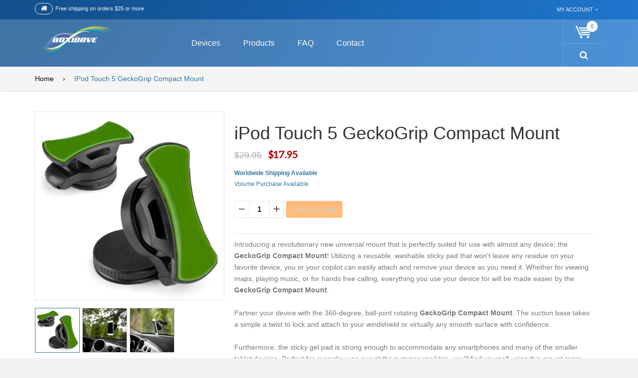

--- FILE ---
content_type: text/html; charset=utf-8
request_url: https://shop.boxwave.com/products/apple-ipod-touch-5th-generation-geckogrip-compact-mount-stand
body_size: 25376
content:
<!doctype html>
<!--[if IE 8]><html class="no-js lt-ie9" lang="en"> <![endif]-->
<!--[if IE 9 ]><html class="ie9 no-js"> <![endif]-->
<!--[if (gt IE 9)|!(IE)]><!--> <html class="no-js"> <!--<![endif]-->
<head>
<meta name="format-detection" content="telephone=no">
  <!-- Basic page needs ================================================== -->
  <meta charset="utf-8">

  
  <link rel="shortcut icon" href="//shop.boxwave.com/cdn/shop/t/10/assets/favicon.png?v=6532211734350614781474581543" type="image/png" />
  

  <!-- Title and description ================================================== -->
  <title>
  Apple iPod Touch 5 GeckoGrip Compact Mount - Windshield Car Mount with Anti-Slip Sticky Gel Pad (Polycarbonate Stand and Mount) &ndash; BoxWave
  </title>

  
  <meta name="description" content="iPod Touch 5 Stand and Mount - The revolutionary new 360° rotating car mount utilizing a reusable, washable sticky pad for your iPod Touch 5. Free shipping on qualified orders.">
  

  <!-- Helpers ================================================== -->
  <!-- /snippets/social-meta-tags.liquid -->


  <meta property="og:type" content="product">
  <meta property="og:title" content="iPod Touch 5 GeckoGrip Compact Mount">
  
  <meta property="og:image" content="http://shop.boxwave.com/cdn/shop/products/geckogrip_compact_mount_main_lg_614f4413-37a9-4a63-a50f-532212c26767_grande.jpg?v=1571707884">
  <meta property="og:image:secure_url" content="https://shop.boxwave.com/cdn/shop/products/geckogrip_compact_mount_main_lg_614f4413-37a9-4a63-a50f-532212c26767_grande.jpg?v=1571707884">
  
  <meta property="og:image" content="http://shop.boxwave.com/cdn/shop/products/geckogrip_compact_mount_car_2_lg_1beb6297-7b2a-4efa-a6fb-2d52ab07c442_grande.jpg?v=1571707884">
  <meta property="og:image:secure_url" content="https://shop.boxwave.com/cdn/shop/products/geckogrip_compact_mount_car_2_lg_1beb6297-7b2a-4efa-a6fb-2d52ab07c442_grande.jpg?v=1571707884">
  
  <meta property="og:image" content="http://shop.boxwave.com/cdn/shop/products/geckogrip_compact_mount_car_1_lg_d92d8ae5-cd84-42ce-8c67-c710742abaa7_grande.jpg?v=1571707884">
  <meta property="og:image:secure_url" content="https://shop.boxwave.com/cdn/shop/products/geckogrip_compact_mount_car_1_lg_d92d8ae5-cd84-42ce-8c67-c710742abaa7_grande.jpg?v=1571707884">
  
  <meta property="og:price:amount" content="17.95">
  <meta property="og:price:currency" content="USD">


  <meta property="og:description" content="iPod Touch 5 Stand and Mount - The revolutionary new 360° rotating car mount utilizing a reusable, washable sticky pad for your iPod Touch 5. Free shipping on qualified orders.">

  <meta property="og:url" content="https://shop.boxwave.com/products/apple-ipod-touch-5th-generation-geckogrip-compact-mount-stand">
  <meta property="og:site_name" content="BoxWave">





  <meta name="twitter:site" content="@">

<meta name="twitter:card" content="summary">

  <meta name="twitter:title" content="iPod Touch 5 GeckoGrip Compact Mount">
  <meta name="twitter:description" content="Introducing a revolutionary new universal mount that is perfectly suited for use with almost any device; the GeckoGrip Compact Mount! Utilizing a reusable, washable sticky pad that won&#39;t leave any residue on your favorite device, you or your copilot can easily attach and remove your device as you need it. Whether for viewing maps, playing music, or for hands free calling, everything you use your device for will be made easier by the GeckoGrip Compact Mount.Partner your device with the 360-degree, ball-joint rotating GeckoGrip Compact Mount. The suction base takes a simple a twist to lock and attach to your windshield or virtually any smooth surface with confidence.Furthermore, the sticky gel pad is strong enough to accommodate any smartphones and many of the smaller tablet devices. Perfect for everyday use or just the summer road trip, you&#39;ll find yourself using">
  <meta name="twitter:image" content="https://shop.boxwave.com/cdn/shop/products/geckogrip_compact_mount_main_lg_614f4413-37a9-4a63-a50f-532212c26767_medium.jpg?v=1571707884">
  <meta name="twitter:image:width" content="240">
  <meta name="twitter:image:height" content="240">


  <link rel="canonical" href="https://shop.boxwave.com/products/apple-ipod-touch-5th-generation-geckogrip-compact-mount-stand">
  <meta name="viewport" content="width=device-width,initial-scale=1">
  <meta name="theme-color" content="#34759d">
  <meta name="viewport" content="width=device-width, user-scalable=no">
  
  <script src="//shop.boxwave.com/cdn/shop/t/10/assets/jquery-2.1.1.min.js?v=10474865187755489031474580743" type="text/javascript"></script>
  <script src="//shop.boxwave.com/cdn/shop/t/10/assets/modernizr.min.js?v=137617515274177302221474580748" type="text/javascript"></script>
  <script src="//shop.boxwave.com/cdn/s/javascripts/currencies.js" type="text/javascript"></script>
  <script src="//shop.boxwave.com/cdn/shop/t/10/assets/jquery.currencies.min.js?v=175057760772006623221474580744" type="text/javascript"></script>
  
  <script src="//shop.boxwave.com/cdn/shop/t/10/assets/jquery.fancybox.js?v=153308682288142444791474580745" type="text/javascript"></script>
  <script src="//shop.boxwave.com/cdn/shop/t/10/assets/jquery.mousewheel-3.0.6.pack.js?v=51647933063221024201474580745" type="text/javascript"></script>
  <script src="//shop.boxwave.com/cdn/shop/t/10/assets/jquery.fancybox.pack.js?v=98388074616830255951474580745" type="text/javascript"></script>
  
  <!-- Custom ================================================== -->
  <link href="//shop.boxwave.com/cdn/shop/t/10/assets/timber.scss.css?v=21799707979611704481759301208" rel="stylesheet" type="text/css" media="all" />
  <link href="//shop.boxwave.com/cdn/shop/t/10/assets/animate.css?v=161556956628714962461474580727" rel="stylesheet" type="text/css" media="all" />
  <link href="//shop.boxwave.com/cdn/shop/t/10/assets/styles.css?v=69011393014036245161478158324" rel="stylesheet" type="text/css" media="all" />
  <script src="//shop.boxwave.com/cdn/shop/t/10/assets/custommenu.js?v=55110109773348535001474580735" type="text/javascript"></script>
  <script src="//shop.boxwave.com/cdn/shop/t/10/assets/mobile_menu.js?v=34785822347667729811474580748" type="text/javascript"></script>
  <script src="//shop.boxwave.com/cdn/shop/t/10/assets/opcajaxlogin.js?v=143644091046448565231474580749" type="text/javascript"></script>
  <link href="//shop.boxwave.com/cdn/shop/t/10/assets/opcajaxlogin.css?v=33118098774402748851474580749" rel="stylesheet" type="text/css" media="all" />
  <link href="//shop.boxwave.com/cdn/shop/t/10/assets/jquery.fancybox.css?v=89610375720255671161474580745" rel="stylesheet" type="text/css" media="all" />
  <script src="//shop.boxwave.com/cdn/shop/t/10/assets/jquery.flexslider.js?v=34890358309144481051474580745" type="text/javascript"></script>
  <link href="//shop.boxwave.com/cdn/shop/t/10/assets/flexslider.css?v=47172730143241605291476516587" rel="stylesheet" type="text/css" media="all" />
  <link href="https://maxcdn.bootstrapcdn.com/font-awesome/4.5.0/css/font-awesome.min.css" rel="stylesheet" type="text/css" media="all" />
<link href="//slider.flexible-theme.com/assets/css/settings.css" rel="stylesheet" type="text/css" media="all" />
<link href="//slider.flexible-theme.com/revslider/public/assets/fonts/pe-icon-7-stroke/css/pe-icon-7-stroke.css" rel="stylesheet" type="text/css" media="all" />

 <!--[slider]-->
		<!-- LOADING FONTS AND ICONS -->
		<link href="https://fonts.googleapis.com/css?family=Raleway:300,200,100,400,500" rel="stylesheet" property="stylesheet" type="text/css" media="all" />

		
		<style></style>
				<style type="text/css">.hermes.tp-bullets{}.hermes .tp-bullet{overflow:hidden;  border-radius:50%;  width:16px;  height:16px;  background-color:rgba(0,0,0,0);  box-shadow:inset 0 0 0 2px #FFF;  -webkit-transition:background 0.3s ease;  transition:background 0.3s ease;  position:absolute}.hermes .tp-bullet:hover{background-color:rgba(0,0,0,0.2)}.hermes .tp-bullet:after{content:' '; position:absolute; bottom:0; height:0; left:0; width:100%; background-color:#FFF; box-shadow:0 0 1px #FFF; -webkit-transition:height 0.3s ease; transition:height 0.3s ease}.hermes .tp-bullet.selected:after{height:100%}</style>
				
<style type="text/css">.tp-caption a{color:#ff7302;text-shadow:none;-webkit-transition:all 0.1s ease-out;-moz-transition:all 0.1s ease-out;-o-transition:all 0.1s ease-out;-ms-transition:all 0.1s ease-out}.tp-caption a:hover{color:#ffa902}</style>

	<!--[/slider]-->

  
  <!-- Font Awesome 4.5.0 ================================================== -->
  <link rel="stylesheet" href="https://maxcdn.bootstrapcdn.com/font-awesome/4.5.0/css/font-awesome.min.css">
  
  	<link href='https://fonts.googleapis.com/css?family=Lato:400,100,100italic,300,300italic,400italic,700,700italic,900,900italic' rel='stylesheet' type='text/css'>
  
  <link href="//fonts.googleapis.com/css?family=Raleway:400,100,200,300,500,600,700,800,900" rel="stylesheet" type="text/css" media="all" />
  
  <!-- Slick carousel Slider ================================================== -->
  <link href="//shop.boxwave.com/cdn/shop/t/10/assets/slick.css?v=31395952559536840721474751330" rel="stylesheet" type="text/css" media="all" />
  <link href="//shop.boxwave.com/cdn/shop/t/10/assets/slick-theme.scss.css?v=111632509986029187201474751221" rel="stylesheet" type="text/css" media="all" />
  
  <!-- Owl carousel Slider ================================================== -->
  <link href="//shop.boxwave.com/cdn/shop/t/10/assets/owl.carousel.css?v=81449784631405239621474580749" rel="stylesheet" type="text/css" media="all" />
  <link href="//shop.boxwave.com/cdn/shop/t/10/assets/owl.theme.css?v=152650653190288118081474580749" rel="stylesheet" type="text/css" media="all" />
  <link href="//shop.boxwave.com/cdn/shop/t/10/assets/owl.transitions.css?v=29032555730785394051474580749" rel="stylesheet" type="text/css" media="all" />
  <script src="//shop.boxwave.com/cdn/shop/t/10/assets/owl.carousel.js?v=174566015424785309701474580749" type="text/javascript"></script>
  
  <!-- UI jquery ================================================== -->
  <script src="//shop.boxwave.com/cdn/shop/t/10/assets/jquery-ui.js?v=112584655330791594361474580744" type="text/javascript"></script>
  <link href="//shop.boxwave.com/cdn/shop/t/10/assets/jquery-ui.css?v=16900605657108807871474580743" rel="stylesheet" type="text/css" media="all" />
  <script src="//shop.boxwave.com/cdn/shop/t/10/assets/oclayerednavigation.js?v=28662773531967200081474580748" type="text/javascript"></script>
  
  <!-- Bootstrap ================================================== -->
  <link href="//shop.boxwave.com/cdn/shop/t/10/assets/bootstrap.css?v=120045362891220901471474580733" rel="stylesheet" type="text/css" media="all" />
  <script src="//shop.boxwave.com/cdn/shop/t/10/assets/bootstrap.js?v=97948669656198794811474580733" type="text/javascript"></script>
  
  <!-- NIVO Slider ================================================== -->
  <link href="//shop.boxwave.com/cdn/shop/t/10/assets/default.css?v=159306474972950237101474580735" rel="stylesheet" type="text/css" media="all" />
  <link href="//shop.boxwave.com/cdn/shop/t/10/assets/nivo-slider.css?v=59254086199418199511476856969" rel="stylesheet" type="text/css" media="all" />
  <script src="//shop.boxwave.com/cdn/shop/t/10/assets/jquery.nivo.slider.js?v=121699755066644986411474580745" type="text/javascript"></script>
  
  <!-- Countdown ================================================== -->
  <link href="//shop.boxwave.com/cdn/shop/t/10/assets/jquery.countdown.css?v=111603181540343972631474580744" rel="stylesheet" type="text/css" media="all" />
  <link href="//shop.boxwave.com/cdn/shop/t/10/assets/loaders.min.css?v=70071902475805688141474580747" rel="stylesheet" type="text/css" media="all" />
  <script src="//shop.boxwave.com/cdn/shop/t/10/assets/jquery.plugin.js?v=13547650467041443101474580745" type="text/javascript"></script>
  <script src="//shop.boxwave.com/cdn/shop/t/10/assets/jquery.countdown.js?v=124923184401683699491474580744" type="text/javascript"></script>
  
  <!-- Pwstabs ================================================== -->
  <link href="//shop.boxwave.com/cdn/shop/t/10/assets/jquery.pwstabs.css?v=134656041169886721191474580746" rel="stylesheet" type="text/css" media="all" />
  <script src="//shop.boxwave.com/cdn/shop/t/10/assets/jquery.pwstabs.js?v=16773528099566086481474580746" type="text/javascript"></script>
  
  <!-- Zoom ================================================== -->
  <script src="//shop.boxwave.com/cdn/shop/t/10/assets/jquery.elevatezoom.js?v=3369924714741501771474580744" type="text/javascript"></script>
  <script src="//shop.boxwave.com/cdn/shopifycloud/storefront/assets/themes_support/api.jquery-7ab1a3a4.js" type="text/javascript"></script>
    
  <!-- SmoothScroll ================================================== -->
  <script src="//shop.boxwave.com/cdn/shop/t/10/assets/SmoothScroll.js?v=97217845130245019471474580752" type="text/javascript"></script>
  <script src="//shop.boxwave.com/cdn/shop/t/10/assets/script.js?v=3827187399039834411474580755" type="text/javascript"></script>
  
  	<script src="//shop.boxwave.com/cdn/shop/t/10/assets/jquery.themepunch.tools.min.js?v=30692162256936932391474580746" type="text/javascript"></script>
	<script src="//shop.boxwave.com/cdn/shop/t/10/assets/jquery.themepunch.revolution.min.js?v=136291678549809515251474580746" type="text/javascript"></script> 
	
	<script src="//shop.boxwave.com/cdn/shop/t/10/assets/revolution.extension.actions.min.js?v=84832836308645955831474580750" type="text/javascript"></script>
	<script src="//shop.boxwave.com/cdn/shop/t/10/assets/revolution.extension.carousel.min.js?v=103493042277390310081474580750" type="text/javascript"></script>
	<script src="//shop.boxwave.com/cdn/shop/t/10/assets/revolution.extension.kenburn.min.js?v=8439186744258011391474580750" type="text/javascript"></script>
	<script src="//shop.boxwave.com/cdn/shop/t/10/assets/revolution.extension.layeranimation.min.js?v=56938999612346001381474580751" type="text/javascript"></script>
	<script src="//shop.boxwave.com/cdn/shop/t/10/assets/revolution.extension.migration.min.js?v=51282459658131427251474580751" type="text/javascript"></script>
	<script src="//shop.boxwave.com/cdn/shop/t/10/assets/revolution.extension.navigation.min.js?v=15135276322807641601474580751" type="text/javascript"></script>
	<script src="//shop.boxwave.com/cdn/shop/t/10/assets/revolution.extension.parallax.min.js?v=175351102658289734471474580751" type="text/javascript"></script>
	<script src="//shop.boxwave.com/cdn/shop/t/10/assets/revolution.extension.slideanims.min.js?v=132793126949455402581474580751" type="text/javascript"></script>
	<script src="//shop.boxwave.com/cdn/shop/t/10/assets/revolution.extension.video.min.js?v=10348428380845726441474580751" type="text/javascript"></script>
   
  <!-- Common BoxWave Snippet CSS ================================================== -->
  <link href="//shop.boxwave.com/cdn/shop/t/10/assets/device-search-bar-autocomplete.scss.css?v=39465638666886485561474666070" rel="stylesheet" type="text/css" media="all" />

  
  <!-- Header hook for plugins ================================================== -->
  <script>window.performance && window.performance.mark && window.performance.mark('shopify.content_for_header.start');</script><meta id="shopify-digital-wallet" name="shopify-digital-wallet" content="/10303931/digital_wallets/dialog">
<meta name="shopify-checkout-api-token" content="552221404871d162314b021177f1b958">
<meta id="in-context-paypal-metadata" data-shop-id="10303931" data-venmo-supported="false" data-environment="production" data-locale="en_US" data-paypal-v4="true" data-currency="USD">
<link rel="alternate" type="application/json+oembed" href="https://shop.boxwave.com/products/apple-ipod-touch-5th-generation-geckogrip-compact-mount-stand.oembed">
<script async="async" src="/checkouts/internal/preloads.js?locale=en-US"></script>
<link rel="preconnect" href="https://shop.app" crossorigin="anonymous">
<script async="async" src="https://shop.app/checkouts/internal/preloads.js?locale=en-US&shop_id=10303931" crossorigin="anonymous"></script>
<script id="shopify-features" type="application/json">{"accessToken":"552221404871d162314b021177f1b958","betas":["rich-media-storefront-analytics"],"domain":"shop.boxwave.com","predictiveSearch":true,"shopId":10303931,"locale":"en"}</script>
<script>var Shopify = Shopify || {};
Shopify.shop = "boxwave.myshopify.com";
Shopify.locale = "en";
Shopify.currency = {"active":"USD","rate":"1.0"};
Shopify.country = "US";
Shopify.theme = {"name":"Flaton - BW - Version 0.0.001","id":160762692,"schema_name":null,"schema_version":null,"theme_store_id":null,"role":"main"};
Shopify.theme.handle = "null";
Shopify.theme.style = {"id":null,"handle":null};
Shopify.cdnHost = "shop.boxwave.com/cdn";
Shopify.routes = Shopify.routes || {};
Shopify.routes.root = "/";</script>
<script type="module">!function(o){(o.Shopify=o.Shopify||{}).modules=!0}(window);</script>
<script>!function(o){function n(){var o=[];function n(){o.push(Array.prototype.slice.apply(arguments))}return n.q=o,n}var t=o.Shopify=o.Shopify||{};t.loadFeatures=n(),t.autoloadFeatures=n()}(window);</script>
<script>
  window.ShopifyPay = window.ShopifyPay || {};
  window.ShopifyPay.apiHost = "shop.app\/pay";
  window.ShopifyPay.redirectState = null;
</script>
<script id="shop-js-analytics" type="application/json">{"pageType":"product"}</script>
<script defer="defer" async type="module" src="//shop.boxwave.com/cdn/shopifycloud/shop-js/modules/v2/client.init-shop-cart-sync_C5BV16lS.en.esm.js"></script>
<script defer="defer" async type="module" src="//shop.boxwave.com/cdn/shopifycloud/shop-js/modules/v2/chunk.common_CygWptCX.esm.js"></script>
<script type="module">
  await import("//shop.boxwave.com/cdn/shopifycloud/shop-js/modules/v2/client.init-shop-cart-sync_C5BV16lS.en.esm.js");
await import("//shop.boxwave.com/cdn/shopifycloud/shop-js/modules/v2/chunk.common_CygWptCX.esm.js");

  window.Shopify.SignInWithShop?.initShopCartSync?.({"fedCMEnabled":true,"windoidEnabled":true});

</script>
<script>
  window.Shopify = window.Shopify || {};
  if (!window.Shopify.featureAssets) window.Shopify.featureAssets = {};
  window.Shopify.featureAssets['shop-js'] = {"shop-cart-sync":["modules/v2/client.shop-cart-sync_ZFArdW7E.en.esm.js","modules/v2/chunk.common_CygWptCX.esm.js"],"init-fed-cm":["modules/v2/client.init-fed-cm_CmiC4vf6.en.esm.js","modules/v2/chunk.common_CygWptCX.esm.js"],"shop-button":["modules/v2/client.shop-button_tlx5R9nI.en.esm.js","modules/v2/chunk.common_CygWptCX.esm.js"],"shop-cash-offers":["modules/v2/client.shop-cash-offers_DOA2yAJr.en.esm.js","modules/v2/chunk.common_CygWptCX.esm.js","modules/v2/chunk.modal_D71HUcav.esm.js"],"init-windoid":["modules/v2/client.init-windoid_sURxWdc1.en.esm.js","modules/v2/chunk.common_CygWptCX.esm.js"],"shop-toast-manager":["modules/v2/client.shop-toast-manager_ClPi3nE9.en.esm.js","modules/v2/chunk.common_CygWptCX.esm.js"],"init-shop-email-lookup-coordinator":["modules/v2/client.init-shop-email-lookup-coordinator_B8hsDcYM.en.esm.js","modules/v2/chunk.common_CygWptCX.esm.js"],"init-shop-cart-sync":["modules/v2/client.init-shop-cart-sync_C5BV16lS.en.esm.js","modules/v2/chunk.common_CygWptCX.esm.js"],"avatar":["modules/v2/client.avatar_BTnouDA3.en.esm.js"],"pay-button":["modules/v2/client.pay-button_FdsNuTd3.en.esm.js","modules/v2/chunk.common_CygWptCX.esm.js"],"init-customer-accounts":["modules/v2/client.init-customer-accounts_DxDtT_ad.en.esm.js","modules/v2/client.shop-login-button_C5VAVYt1.en.esm.js","modules/v2/chunk.common_CygWptCX.esm.js","modules/v2/chunk.modal_D71HUcav.esm.js"],"init-shop-for-new-customer-accounts":["modules/v2/client.init-shop-for-new-customer-accounts_ChsxoAhi.en.esm.js","modules/v2/client.shop-login-button_C5VAVYt1.en.esm.js","modules/v2/chunk.common_CygWptCX.esm.js","modules/v2/chunk.modal_D71HUcav.esm.js"],"shop-login-button":["modules/v2/client.shop-login-button_C5VAVYt1.en.esm.js","modules/v2/chunk.common_CygWptCX.esm.js","modules/v2/chunk.modal_D71HUcav.esm.js"],"init-customer-accounts-sign-up":["modules/v2/client.init-customer-accounts-sign-up_CPSyQ0Tj.en.esm.js","modules/v2/client.shop-login-button_C5VAVYt1.en.esm.js","modules/v2/chunk.common_CygWptCX.esm.js","modules/v2/chunk.modal_D71HUcav.esm.js"],"shop-follow-button":["modules/v2/client.shop-follow-button_Cva4Ekp9.en.esm.js","modules/v2/chunk.common_CygWptCX.esm.js","modules/v2/chunk.modal_D71HUcav.esm.js"],"checkout-modal":["modules/v2/client.checkout-modal_BPM8l0SH.en.esm.js","modules/v2/chunk.common_CygWptCX.esm.js","modules/v2/chunk.modal_D71HUcav.esm.js"],"lead-capture":["modules/v2/client.lead-capture_Bi8yE_yS.en.esm.js","modules/v2/chunk.common_CygWptCX.esm.js","modules/v2/chunk.modal_D71HUcav.esm.js"],"shop-login":["modules/v2/client.shop-login_D6lNrXab.en.esm.js","modules/v2/chunk.common_CygWptCX.esm.js","modules/v2/chunk.modal_D71HUcav.esm.js"],"payment-terms":["modules/v2/client.payment-terms_CZxnsJam.en.esm.js","modules/v2/chunk.common_CygWptCX.esm.js","modules/v2/chunk.modal_D71HUcav.esm.js"]};
</script>
<script id="__st">var __st={"a":10303931,"offset":-28800,"reqid":"795ae582-da8e-4520-8cf8-23cd2cd9ffe0-1768615059","pageurl":"shop.boxwave.com\/products\/apple-ipod-touch-5th-generation-geckogrip-compact-mount-stand","u":"ffa68944222d","p":"product","rtyp":"product","rid":3554934532};</script>
<script>window.ShopifyPaypalV4VisibilityTracking = true;</script>
<script id="captcha-bootstrap">!function(){'use strict';const t='contact',e='account',n='new_comment',o=[[t,t],['blogs',n],['comments',n],[t,'customer']],c=[[e,'customer_login'],[e,'guest_login'],[e,'recover_customer_password'],[e,'create_customer']],r=t=>t.map((([t,e])=>`form[action*='/${t}']:not([data-nocaptcha='true']) input[name='form_type'][value='${e}']`)).join(','),a=t=>()=>t?[...document.querySelectorAll(t)].map((t=>t.form)):[];function s(){const t=[...o],e=r(t);return a(e)}const i='password',u='form_key',d=['recaptcha-v3-token','g-recaptcha-response','h-captcha-response',i],f=()=>{try{return window.sessionStorage}catch{return}},m='__shopify_v',_=t=>t.elements[u];function p(t,e,n=!1){try{const o=window.sessionStorage,c=JSON.parse(o.getItem(e)),{data:r}=function(t){const{data:e,action:n}=t;return t[m]||n?{data:e,action:n}:{data:t,action:n}}(c);for(const[e,n]of Object.entries(r))t.elements[e]&&(t.elements[e].value=n);n&&o.removeItem(e)}catch(o){console.error('form repopulation failed',{error:o})}}const l='form_type',E='cptcha';function T(t){t.dataset[E]=!0}const w=window,h=w.document,L='Shopify',v='ce_forms',y='captcha';let A=!1;((t,e)=>{const n=(g='f06e6c50-85a8-45c8-87d0-21a2b65856fe',I='https://cdn.shopify.com/shopifycloud/storefront-forms-hcaptcha/ce_storefront_forms_captcha_hcaptcha.v1.5.2.iife.js',D={infoText:'Protected by hCaptcha',privacyText:'Privacy',termsText:'Terms'},(t,e,n)=>{const o=w[L][v],c=o.bindForm;if(c)return c(t,g,e,D).then(n);var r;o.q.push([[t,g,e,D],n]),r=I,A||(h.body.append(Object.assign(h.createElement('script'),{id:'captcha-provider',async:!0,src:r})),A=!0)});var g,I,D;w[L]=w[L]||{},w[L][v]=w[L][v]||{},w[L][v].q=[],w[L][y]=w[L][y]||{},w[L][y].protect=function(t,e){n(t,void 0,e),T(t)},Object.freeze(w[L][y]),function(t,e,n,w,h,L){const[v,y,A,g]=function(t,e,n){const i=e?o:[],u=t?c:[],d=[...i,...u],f=r(d),m=r(i),_=r(d.filter((([t,e])=>n.includes(e))));return[a(f),a(m),a(_),s()]}(w,h,L),I=t=>{const e=t.target;return e instanceof HTMLFormElement?e:e&&e.form},D=t=>v().includes(t);t.addEventListener('submit',(t=>{const e=I(t);if(!e)return;const n=D(e)&&!e.dataset.hcaptchaBound&&!e.dataset.recaptchaBound,o=_(e),c=g().includes(e)&&(!o||!o.value);(n||c)&&t.preventDefault(),c&&!n&&(function(t){try{if(!f())return;!function(t){const e=f();if(!e)return;const n=_(t);if(!n)return;const o=n.value;o&&e.removeItem(o)}(t);const e=Array.from(Array(32),(()=>Math.random().toString(36)[2])).join('');!function(t,e){_(t)||t.append(Object.assign(document.createElement('input'),{type:'hidden',name:u})),t.elements[u].value=e}(t,e),function(t,e){const n=f();if(!n)return;const o=[...t.querySelectorAll(`input[type='${i}']`)].map((({name:t})=>t)),c=[...d,...o],r={};for(const[a,s]of new FormData(t).entries())c.includes(a)||(r[a]=s);n.setItem(e,JSON.stringify({[m]:1,action:t.action,data:r}))}(t,e)}catch(e){console.error('failed to persist form',e)}}(e),e.submit())}));const S=(t,e)=>{t&&!t.dataset[E]&&(n(t,e.some((e=>e===t))),T(t))};for(const o of['focusin','change'])t.addEventListener(o,(t=>{const e=I(t);D(e)&&S(e,y())}));const B=e.get('form_key'),M=e.get(l),P=B&&M;t.addEventListener('DOMContentLoaded',(()=>{const t=y();if(P)for(const e of t)e.elements[l].value===M&&p(e,B);[...new Set([...A(),...v().filter((t=>'true'===t.dataset.shopifyCaptcha))])].forEach((e=>S(e,t)))}))}(h,new URLSearchParams(w.location.search),n,t,e,['guest_login'])})(!0,!0)}();</script>
<script integrity="sha256-4kQ18oKyAcykRKYeNunJcIwy7WH5gtpwJnB7kiuLZ1E=" data-source-attribution="shopify.loadfeatures" defer="defer" src="//shop.boxwave.com/cdn/shopifycloud/storefront/assets/storefront/load_feature-a0a9edcb.js" crossorigin="anonymous"></script>
<script crossorigin="anonymous" defer="defer" src="//shop.boxwave.com/cdn/shopifycloud/storefront/assets/shopify_pay/storefront-65b4c6d7.js?v=20250812"></script>
<script data-source-attribution="shopify.dynamic_checkout.dynamic.init">var Shopify=Shopify||{};Shopify.PaymentButton=Shopify.PaymentButton||{isStorefrontPortableWallets:!0,init:function(){window.Shopify.PaymentButton.init=function(){};var t=document.createElement("script");t.src="https://shop.boxwave.com/cdn/shopifycloud/portable-wallets/latest/portable-wallets.en.js",t.type="module",document.head.appendChild(t)}};
</script>
<script data-source-attribution="shopify.dynamic_checkout.buyer_consent">
  function portableWalletsHideBuyerConsent(e){var t=document.getElementById("shopify-buyer-consent"),n=document.getElementById("shopify-subscription-policy-button");t&&n&&(t.classList.add("hidden"),t.setAttribute("aria-hidden","true"),n.removeEventListener("click",e))}function portableWalletsShowBuyerConsent(e){var t=document.getElementById("shopify-buyer-consent"),n=document.getElementById("shopify-subscription-policy-button");t&&n&&(t.classList.remove("hidden"),t.removeAttribute("aria-hidden"),n.addEventListener("click",e))}window.Shopify?.PaymentButton&&(window.Shopify.PaymentButton.hideBuyerConsent=portableWalletsHideBuyerConsent,window.Shopify.PaymentButton.showBuyerConsent=portableWalletsShowBuyerConsent);
</script>
<script data-source-attribution="shopify.dynamic_checkout.cart.bootstrap">document.addEventListener("DOMContentLoaded",(function(){function t(){return document.querySelector("shopify-accelerated-checkout-cart, shopify-accelerated-checkout")}if(t())Shopify.PaymentButton.init();else{new MutationObserver((function(e,n){t()&&(Shopify.PaymentButton.init(),n.disconnect())})).observe(document.body,{childList:!0,subtree:!0})}}));
</script>
<link id="shopify-accelerated-checkout-styles" rel="stylesheet" media="screen" href="https://shop.boxwave.com/cdn/shopifycloud/portable-wallets/latest/accelerated-checkout-backwards-compat.css" crossorigin="anonymous">
<style id="shopify-accelerated-checkout-cart">
        #shopify-buyer-consent {
  margin-top: 1em;
  display: inline-block;
  width: 100%;
}

#shopify-buyer-consent.hidden {
  display: none;
}

#shopify-subscription-policy-button {
  background: none;
  border: none;
  padding: 0;
  text-decoration: underline;
  font-size: inherit;
  cursor: pointer;
}

#shopify-subscription-policy-button::before {
  box-shadow: none;
}

      </style>

<script>window.performance && window.performance.mark && window.performance.mark('shopify.content_for_header.end');</script>
  <!-- /snippets/oldIE-js.liquid -->


<!--[if lt IE 9]>
<script src="//cdnjs.cloudflare.com/ajax/libs/html5shiv/3.7.2/html5shiv.min.js" type="text/javascript"></script>
<script src="//shop.boxwave.com/cdn/shop/t/10/assets/respond.min.js?v=52248677837542619231474580750" type="text/javascript"></script>
<link href="//shop.boxwave.com/cdn/shop/t/10/assets/respond-proxy.html" id="respond-proxy" rel="respond-proxy" />
<link href="//shop.boxwave.com/search?q=2414ac7e3bece1fd533369e983ea4c0e" id="respond-redirect" rel="respond-redirect" />
<script src="//shop.boxwave.com/search?q=2414ac7e3bece1fd533369e983ea4c0e" type="text/javascript"></script>
<![endif]-->



  





  
  
  <script type="text/javascript">
    jQuery(document).ready(function($){
      var keycode = '';

      $('#input-email').keypress(function (e) {
        keycode = (e.keyCode ? e.keyCode : e.which);
        if(keycode == '13') {
          opcajaxlogin.loginAction(opcajaxlogin.loginAction(document.getElementById('input-email').value, document.getElementById('input-password').value));
        }
      });

      $('#input-password').keypress(function (e) {
        keycode = (e.keyCode ? e.keyCode : e.which);
        if(keycode == '13') {
          opcajaxlogin.loginAction(opcajaxlogin.loginAction(document.getElementById('input-email').value, document.getElementById('input-password').value));
        }
      });

      $('.currency-select').click(function(e){

        var name_currency = $(this).attr('name');
        $('.currency-picker').val(name_currency);
        $('#currency_display').text(name_currency);
        $('.currency-picker').val(name_currency).change();
		Currency.cookie.write(name_currency);
        
        //location.reload();
      });


      if (cookieCurrency != null) {
        $("#currency_display").text(cookieCurrency);
      }

    });
    
  
  </script>
 

<!-- "snippets/sca-quick-view-init.liquid" was not rendered, the associated app was uninstalled --> <link href="https://monorail-edge.shopifysvc.com" rel="dns-prefetch">
<script>(function(){if ("sendBeacon" in navigator && "performance" in window) {try {var session_token_from_headers = performance.getEntriesByType('navigation')[0].serverTiming.find(x => x.name == '_s').description;} catch {var session_token_from_headers = undefined;}var session_cookie_matches = document.cookie.match(/_shopify_s=([^;]*)/);var session_token_from_cookie = session_cookie_matches && session_cookie_matches.length === 2 ? session_cookie_matches[1] : "";var session_token = session_token_from_headers || session_token_from_cookie || "";function handle_abandonment_event(e) {var entries = performance.getEntries().filter(function(entry) {return /monorail-edge.shopifysvc.com/.test(entry.name);});if (!window.abandonment_tracked && entries.length === 0) {window.abandonment_tracked = true;var currentMs = Date.now();var navigation_start = performance.timing.navigationStart;var payload = {shop_id: 10303931,url: window.location.href,navigation_start,duration: currentMs - navigation_start,session_token,page_type: "product"};window.navigator.sendBeacon("https://monorail-edge.shopifysvc.com/v1/produce", JSON.stringify({schema_id: "online_store_buyer_site_abandonment/1.1",payload: payload,metadata: {event_created_at_ms: currentMs,event_sent_at_ms: currentMs}}));}}window.addEventListener('pagehide', handle_abandonment_event);}}());</script>
<script id="web-pixels-manager-setup">(function e(e,d,r,n,o){if(void 0===o&&(o={}),!Boolean(null===(a=null===(i=window.Shopify)||void 0===i?void 0:i.analytics)||void 0===a?void 0:a.replayQueue)){var i,a;window.Shopify=window.Shopify||{};var t=window.Shopify;t.analytics=t.analytics||{};var s=t.analytics;s.replayQueue=[],s.publish=function(e,d,r){return s.replayQueue.push([e,d,r]),!0};try{self.performance.mark("wpm:start")}catch(e){}var l=function(){var e={modern:/Edge?\/(1{2}[4-9]|1[2-9]\d|[2-9]\d{2}|\d{4,})\.\d+(\.\d+|)|Firefox\/(1{2}[4-9]|1[2-9]\d|[2-9]\d{2}|\d{4,})\.\d+(\.\d+|)|Chrom(ium|e)\/(9{2}|\d{3,})\.\d+(\.\d+|)|(Maci|X1{2}).+ Version\/(15\.\d+|(1[6-9]|[2-9]\d|\d{3,})\.\d+)([,.]\d+|)( \(\w+\)|)( Mobile\/\w+|) Safari\/|Chrome.+OPR\/(9{2}|\d{3,})\.\d+\.\d+|(CPU[ +]OS|iPhone[ +]OS|CPU[ +]iPhone|CPU IPhone OS|CPU iPad OS)[ +]+(15[._]\d+|(1[6-9]|[2-9]\d|\d{3,})[._]\d+)([._]\d+|)|Android:?[ /-](13[3-9]|1[4-9]\d|[2-9]\d{2}|\d{4,})(\.\d+|)(\.\d+|)|Android.+Firefox\/(13[5-9]|1[4-9]\d|[2-9]\d{2}|\d{4,})\.\d+(\.\d+|)|Android.+Chrom(ium|e)\/(13[3-9]|1[4-9]\d|[2-9]\d{2}|\d{4,})\.\d+(\.\d+|)|SamsungBrowser\/([2-9]\d|\d{3,})\.\d+/,legacy:/Edge?\/(1[6-9]|[2-9]\d|\d{3,})\.\d+(\.\d+|)|Firefox\/(5[4-9]|[6-9]\d|\d{3,})\.\d+(\.\d+|)|Chrom(ium|e)\/(5[1-9]|[6-9]\d|\d{3,})\.\d+(\.\d+|)([\d.]+$|.*Safari\/(?![\d.]+ Edge\/[\d.]+$))|(Maci|X1{2}).+ Version\/(10\.\d+|(1[1-9]|[2-9]\d|\d{3,})\.\d+)([,.]\d+|)( \(\w+\)|)( Mobile\/\w+|) Safari\/|Chrome.+OPR\/(3[89]|[4-9]\d|\d{3,})\.\d+\.\d+|(CPU[ +]OS|iPhone[ +]OS|CPU[ +]iPhone|CPU IPhone OS|CPU iPad OS)[ +]+(10[._]\d+|(1[1-9]|[2-9]\d|\d{3,})[._]\d+)([._]\d+|)|Android:?[ /-](13[3-9]|1[4-9]\d|[2-9]\d{2}|\d{4,})(\.\d+|)(\.\d+|)|Mobile Safari.+OPR\/([89]\d|\d{3,})\.\d+\.\d+|Android.+Firefox\/(13[5-9]|1[4-9]\d|[2-9]\d{2}|\d{4,})\.\d+(\.\d+|)|Android.+Chrom(ium|e)\/(13[3-9]|1[4-9]\d|[2-9]\d{2}|\d{4,})\.\d+(\.\d+|)|Android.+(UC? ?Browser|UCWEB|U3)[ /]?(15\.([5-9]|\d{2,})|(1[6-9]|[2-9]\d|\d{3,})\.\d+)\.\d+|SamsungBrowser\/(5\.\d+|([6-9]|\d{2,})\.\d+)|Android.+MQ{2}Browser\/(14(\.(9|\d{2,})|)|(1[5-9]|[2-9]\d|\d{3,})(\.\d+|))(\.\d+|)|K[Aa][Ii]OS\/(3\.\d+|([4-9]|\d{2,})\.\d+)(\.\d+|)/},d=e.modern,r=e.legacy,n=navigator.userAgent;return n.match(d)?"modern":n.match(r)?"legacy":"unknown"}(),u="modern"===l?"modern":"legacy",c=(null!=n?n:{modern:"",legacy:""})[u],f=function(e){return[e.baseUrl,"/wpm","/b",e.hashVersion,"modern"===e.buildTarget?"m":"l",".js"].join("")}({baseUrl:d,hashVersion:r,buildTarget:u}),m=function(e){var d=e.version,r=e.bundleTarget,n=e.surface,o=e.pageUrl,i=e.monorailEndpoint;return{emit:function(e){var a=e.status,t=e.errorMsg,s=(new Date).getTime(),l=JSON.stringify({metadata:{event_sent_at_ms:s},events:[{schema_id:"web_pixels_manager_load/3.1",payload:{version:d,bundle_target:r,page_url:o,status:a,surface:n,error_msg:t},metadata:{event_created_at_ms:s}}]});if(!i)return console&&console.warn&&console.warn("[Web Pixels Manager] No Monorail endpoint provided, skipping logging."),!1;try{return self.navigator.sendBeacon.bind(self.navigator)(i,l)}catch(e){}var u=new XMLHttpRequest;try{return u.open("POST",i,!0),u.setRequestHeader("Content-Type","text/plain"),u.send(l),!0}catch(e){return console&&console.warn&&console.warn("[Web Pixels Manager] Got an unhandled error while logging to Monorail."),!1}}}}({version:r,bundleTarget:l,surface:e.surface,pageUrl:self.location.href,monorailEndpoint:e.monorailEndpoint});try{o.browserTarget=l,function(e){var d=e.src,r=e.async,n=void 0===r||r,o=e.onload,i=e.onerror,a=e.sri,t=e.scriptDataAttributes,s=void 0===t?{}:t,l=document.createElement("script"),u=document.querySelector("head"),c=document.querySelector("body");if(l.async=n,l.src=d,a&&(l.integrity=a,l.crossOrigin="anonymous"),s)for(var f in s)if(Object.prototype.hasOwnProperty.call(s,f))try{l.dataset[f]=s[f]}catch(e){}if(o&&l.addEventListener("load",o),i&&l.addEventListener("error",i),u)u.appendChild(l);else{if(!c)throw new Error("Did not find a head or body element to append the script");c.appendChild(l)}}({src:f,async:!0,onload:function(){if(!function(){var e,d;return Boolean(null===(d=null===(e=window.Shopify)||void 0===e?void 0:e.analytics)||void 0===d?void 0:d.initialized)}()){var d=window.webPixelsManager.init(e)||void 0;if(d){var r=window.Shopify.analytics;r.replayQueue.forEach((function(e){var r=e[0],n=e[1],o=e[2];d.publishCustomEvent(r,n,o)})),r.replayQueue=[],r.publish=d.publishCustomEvent,r.visitor=d.visitor,r.initialized=!0}}},onerror:function(){return m.emit({status:"failed",errorMsg:"".concat(f," has failed to load")})},sri:function(e){var d=/^sha384-[A-Za-z0-9+/=]+$/;return"string"==typeof e&&d.test(e)}(c)?c:"",scriptDataAttributes:o}),m.emit({status:"loading"})}catch(e){m.emit({status:"failed",errorMsg:(null==e?void 0:e.message)||"Unknown error"})}}})({shopId: 10303931,storefrontBaseUrl: "https://shop.boxwave.com",extensionsBaseUrl: "https://extensions.shopifycdn.com/cdn/shopifycloud/web-pixels-manager",monorailEndpoint: "https://monorail-edge.shopifysvc.com/unstable/produce_batch",surface: "storefront-renderer",enabledBetaFlags: ["2dca8a86"],webPixelsConfigList: [{"id":"1966202","eventPayloadVersion":"v1","runtimeContext":"LAX","scriptVersion":"1","type":"CUSTOM","privacyPurposes":["ANALYTICS"],"name":"Google Analytics tag (migrated)"},{"id":"shopify-app-pixel","configuration":"{}","eventPayloadVersion":"v1","runtimeContext":"STRICT","scriptVersion":"0450","apiClientId":"shopify-pixel","type":"APP","privacyPurposes":["ANALYTICS","MARKETING"]},{"id":"shopify-custom-pixel","eventPayloadVersion":"v1","runtimeContext":"LAX","scriptVersion":"0450","apiClientId":"shopify-pixel","type":"CUSTOM","privacyPurposes":["ANALYTICS","MARKETING"]}],isMerchantRequest: false,initData: {"shop":{"name":"BoxWave","paymentSettings":{"currencyCode":"USD"},"myshopifyDomain":"boxwave.myshopify.com","countryCode":"US","storefrontUrl":"https:\/\/shop.boxwave.com"},"customer":null,"cart":null,"checkout":null,"productVariants":[{"price":{"amount":17.95,"currencyCode":"USD"},"product":{"title":"iPod Touch 5 GeckoGrip Compact Mount","vendor":"Apple","id":"3554934532","untranslatedTitle":"iPod Touch 5 GeckoGrip Compact Mount","url":"\/products\/apple-ipod-touch-5th-generation-geckogrip-compact-mount-stand","type":"GeckoGrip Compact Mount"},"id":"10506258308","image":{"src":"\/\/shop.boxwave.com\/cdn\/shop\/products\/geckogrip_compact_mount_main_lg_614f4413-37a9-4a63-a50f-532212c26767.jpg?v=1571707884"},"sku":"bw-946-4702-0","title":"Default Title","untranslatedTitle":"Default Title"}],"purchasingCompany":null},},"https://shop.boxwave.com/cdn","fcfee988w5aeb613cpc8e4bc33m6693e112",{"modern":"","legacy":""},{"shopId":"10303931","storefrontBaseUrl":"https:\/\/shop.boxwave.com","extensionBaseUrl":"https:\/\/extensions.shopifycdn.com\/cdn\/shopifycloud\/web-pixels-manager","surface":"storefront-renderer","enabledBetaFlags":"[\"2dca8a86\"]","isMerchantRequest":"false","hashVersion":"fcfee988w5aeb613cpc8e4bc33m6693e112","publish":"custom","events":"[[\"page_viewed\",{}],[\"product_viewed\",{\"productVariant\":{\"price\":{\"amount\":17.95,\"currencyCode\":\"USD\"},\"product\":{\"title\":\"iPod Touch 5 GeckoGrip Compact Mount\",\"vendor\":\"Apple\",\"id\":\"3554934532\",\"untranslatedTitle\":\"iPod Touch 5 GeckoGrip Compact Mount\",\"url\":\"\/products\/apple-ipod-touch-5th-generation-geckogrip-compact-mount-stand\",\"type\":\"GeckoGrip Compact Mount\"},\"id\":\"10506258308\",\"image\":{\"src\":\"\/\/shop.boxwave.com\/cdn\/shop\/products\/geckogrip_compact_mount_main_lg_614f4413-37a9-4a63-a50f-532212c26767.jpg?v=1571707884\"},\"sku\":\"bw-946-4702-0\",\"title\":\"Default Title\",\"untranslatedTitle\":\"Default Title\"}}]]"});</script><script>
  window.ShopifyAnalytics = window.ShopifyAnalytics || {};
  window.ShopifyAnalytics.meta = window.ShopifyAnalytics.meta || {};
  window.ShopifyAnalytics.meta.currency = 'USD';
  var meta = {"product":{"id":3554934532,"gid":"gid:\/\/shopify\/Product\/3554934532","vendor":"Apple","type":"GeckoGrip Compact Mount","handle":"apple-ipod-touch-5th-generation-geckogrip-compact-mount-stand","variants":[{"id":10506258308,"price":1795,"name":"iPod Touch 5 GeckoGrip Compact Mount","public_title":null,"sku":"bw-946-4702-0"}],"remote":false},"page":{"pageType":"product","resourceType":"product","resourceId":3554934532,"requestId":"795ae582-da8e-4520-8cf8-23cd2cd9ffe0-1768615059"}};
  for (var attr in meta) {
    window.ShopifyAnalytics.meta[attr] = meta[attr];
  }
</script>
<script class="analytics">
  (function () {
    var customDocumentWrite = function(content) {
      var jquery = null;

      if (window.jQuery) {
        jquery = window.jQuery;
      } else if (window.Checkout && window.Checkout.$) {
        jquery = window.Checkout.$;
      }

      if (jquery) {
        jquery('body').append(content);
      }
    };

    var hasLoggedConversion = function(token) {
      if (token) {
        return document.cookie.indexOf('loggedConversion=' + token) !== -1;
      }
      return false;
    }

    var setCookieIfConversion = function(token) {
      if (token) {
        var twoMonthsFromNow = new Date(Date.now());
        twoMonthsFromNow.setMonth(twoMonthsFromNow.getMonth() + 2);

        document.cookie = 'loggedConversion=' + token + '; expires=' + twoMonthsFromNow;
      }
    }

    var trekkie = window.ShopifyAnalytics.lib = window.trekkie = window.trekkie || [];
    if (trekkie.integrations) {
      return;
    }
    trekkie.methods = [
      'identify',
      'page',
      'ready',
      'track',
      'trackForm',
      'trackLink'
    ];
    trekkie.factory = function(method) {
      return function() {
        var args = Array.prototype.slice.call(arguments);
        args.unshift(method);
        trekkie.push(args);
        return trekkie;
      };
    };
    for (var i = 0; i < trekkie.methods.length; i++) {
      var key = trekkie.methods[i];
      trekkie[key] = trekkie.factory(key);
    }
    trekkie.load = function(config) {
      trekkie.config = config || {};
      trekkie.config.initialDocumentCookie = document.cookie;
      var first = document.getElementsByTagName('script')[0];
      var script = document.createElement('script');
      script.type = 'text/javascript';
      script.onerror = function(e) {
        var scriptFallback = document.createElement('script');
        scriptFallback.type = 'text/javascript';
        scriptFallback.onerror = function(error) {
                var Monorail = {
      produce: function produce(monorailDomain, schemaId, payload) {
        var currentMs = new Date().getTime();
        var event = {
          schema_id: schemaId,
          payload: payload,
          metadata: {
            event_created_at_ms: currentMs,
            event_sent_at_ms: currentMs
          }
        };
        return Monorail.sendRequest("https://" + monorailDomain + "/v1/produce", JSON.stringify(event));
      },
      sendRequest: function sendRequest(endpointUrl, payload) {
        // Try the sendBeacon API
        if (window && window.navigator && typeof window.navigator.sendBeacon === 'function' && typeof window.Blob === 'function' && !Monorail.isIos12()) {
          var blobData = new window.Blob([payload], {
            type: 'text/plain'
          });

          if (window.navigator.sendBeacon(endpointUrl, blobData)) {
            return true;
          } // sendBeacon was not successful

        } // XHR beacon

        var xhr = new XMLHttpRequest();

        try {
          xhr.open('POST', endpointUrl);
          xhr.setRequestHeader('Content-Type', 'text/plain');
          xhr.send(payload);
        } catch (e) {
          console.log(e);
        }

        return false;
      },
      isIos12: function isIos12() {
        return window.navigator.userAgent.lastIndexOf('iPhone; CPU iPhone OS 12_') !== -1 || window.navigator.userAgent.lastIndexOf('iPad; CPU OS 12_') !== -1;
      }
    };
    Monorail.produce('monorail-edge.shopifysvc.com',
      'trekkie_storefront_load_errors/1.1',
      {shop_id: 10303931,
      theme_id: 160762692,
      app_name: "storefront",
      context_url: window.location.href,
      source_url: "//shop.boxwave.com/cdn/s/trekkie.storefront.cd680fe47e6c39ca5d5df5f0a32d569bc48c0f27.min.js"});

        };
        scriptFallback.async = true;
        scriptFallback.src = '//shop.boxwave.com/cdn/s/trekkie.storefront.cd680fe47e6c39ca5d5df5f0a32d569bc48c0f27.min.js';
        first.parentNode.insertBefore(scriptFallback, first);
      };
      script.async = true;
      script.src = '//shop.boxwave.com/cdn/s/trekkie.storefront.cd680fe47e6c39ca5d5df5f0a32d569bc48c0f27.min.js';
      first.parentNode.insertBefore(script, first);
    };
    trekkie.load(
      {"Trekkie":{"appName":"storefront","development":false,"defaultAttributes":{"shopId":10303931,"isMerchantRequest":null,"themeId":160762692,"themeCityHash":"18244298881883078329","contentLanguage":"en","currency":"USD","eventMetadataId":"a36bdfaa-f68b-4efb-a90e-71260933e6c7"},"isServerSideCookieWritingEnabled":true,"monorailRegion":"shop_domain","enabledBetaFlags":["65f19447"]},"Session Attribution":{},"S2S":{"facebookCapiEnabled":false,"source":"trekkie-storefront-renderer","apiClientId":580111}}
    );

    var loaded = false;
    trekkie.ready(function() {
      if (loaded) return;
      loaded = true;

      window.ShopifyAnalytics.lib = window.trekkie;

      var originalDocumentWrite = document.write;
      document.write = customDocumentWrite;
      try { window.ShopifyAnalytics.merchantGoogleAnalytics.call(this); } catch(error) {};
      document.write = originalDocumentWrite;

      window.ShopifyAnalytics.lib.page(null,{"pageType":"product","resourceType":"product","resourceId":3554934532,"requestId":"795ae582-da8e-4520-8cf8-23cd2cd9ffe0-1768615059","shopifyEmitted":true});

      var match = window.location.pathname.match(/checkouts\/(.+)\/(thank_you|post_purchase)/)
      var token = match? match[1]: undefined;
      if (!hasLoggedConversion(token)) {
        setCookieIfConversion(token);
        window.ShopifyAnalytics.lib.track("Viewed Product",{"currency":"USD","variantId":10506258308,"productId":3554934532,"productGid":"gid:\/\/shopify\/Product\/3554934532","name":"iPod Touch 5 GeckoGrip Compact Mount","price":"17.95","sku":"bw-946-4702-0","brand":"Apple","variant":null,"category":"GeckoGrip Compact Mount","nonInteraction":true,"remote":false},undefined,undefined,{"shopifyEmitted":true});
      window.ShopifyAnalytics.lib.track("monorail:\/\/trekkie_storefront_viewed_product\/1.1",{"currency":"USD","variantId":10506258308,"productId":3554934532,"productGid":"gid:\/\/shopify\/Product\/3554934532","name":"iPod Touch 5 GeckoGrip Compact Mount","price":"17.95","sku":"bw-946-4702-0","brand":"Apple","variant":null,"category":"GeckoGrip Compact Mount","nonInteraction":true,"remote":false,"referer":"https:\/\/shop.boxwave.com\/products\/apple-ipod-touch-5th-generation-geckogrip-compact-mount-stand"});
      }
    });


        var eventsListenerScript = document.createElement('script');
        eventsListenerScript.async = true;
        eventsListenerScript.src = "//shop.boxwave.com/cdn/shopifycloud/storefront/assets/shop_events_listener-3da45d37.js";
        document.getElementsByTagName('head')[0].appendChild(eventsListenerScript);

})();</script>
  <script>
  if (!window.ga || (window.ga && typeof window.ga !== 'function')) {
    window.ga = function ga() {
      (window.ga.q = window.ga.q || []).push(arguments);
      if (window.Shopify && window.Shopify.analytics && typeof window.Shopify.analytics.publish === 'function') {
        window.Shopify.analytics.publish("ga_stub_called", {}, {sendTo: "google_osp_migration"});
      }
      console.error("Shopify's Google Analytics stub called with:", Array.from(arguments), "\nSee https://help.shopify.com/manual/promoting-marketing/pixels/pixel-migration#google for more information.");
    };
    if (window.Shopify && window.Shopify.analytics && typeof window.Shopify.analytics.publish === 'function') {
      window.Shopify.analytics.publish("ga_stub_initialized", {}, {sendTo: "google_osp_migration"});
    }
  }
</script>
<script
  defer
  src="https://shop.boxwave.com/cdn/shopifycloud/perf-kit/shopify-perf-kit-3.0.4.min.js"
  data-application="storefront-renderer"
  data-shop-id="10303931"
  data-render-region="gcp-us-central1"
  data-page-type="product"
  data-theme-instance-id="160762692"
  data-theme-name=""
  data-theme-version=""
  data-monorail-region="shop_domain"
  data-resource-timing-sampling-rate="10"
  data-shs="true"
  data-shs-beacon="true"
  data-shs-export-with-fetch="true"
  data-shs-logs-sample-rate="1"
  data-shs-beacon-endpoint="https://shop.boxwave.com/api/collect"
></script>
</head>

<body id="apple-ipod-touch-5-geckogrip-compact-mount-windshield-car-mount-with-anti-slip-sticky-gel-pad-polycarbonate-stand-and-mount" class="template-product" >
  <div class="header-container">
      									<!-- STRAT-TOP-HEADER -->
	<div id="top-header" class="grid--full grid--table text-left">
  <div class="container" style="padding:0;">
    <div class="grid__item col-lg-6 col-md-6 col-xs-12 infor-box">
      <div class="email small--one-whole infor">
      <a class="fa fa-truck" href="/pages/free-shipping" target="_top"><p>Free shipping on orders $25 or more</p></a>
      </div>
      
    </div>
   
    
  
    <div class="col-lg-6 col-md-6 col-xs-12 text-right top-link" style="min-width: 300px;">
      
      
		
          
              <div class="acount">            
                <ul class="select-menu">
                  <li class="select-menu-item">
                    <span>MY ACCOUNT</span>
                    <i class="fa fa-angle-down"></i>
                    <ul class="dropdown-select-menu">
                      
                      <li>
                        <a href="/account/register" class="acount-select" name="REGISTER">REGISTER</a>
                      </li>
                      
                      <li data-toggle="modal" data-target="#myModal2">
                        <a id="a-login-link" href="javascript:void(0);" class="acount-select" onclick="opcajaxlogin.appendLoginForm()" name="LOGIN">LOGIN</a>
                      </li>
                    </ul>
                  </li>
                </ul>
              </div>            
          
              
     
    </div>
  </div>
</div>


<div id="ajax-loader">
    <img src="//shop.boxwave.com/cdn/shop/t/10/assets/AjaxLoader.gif?v=163636120473240979651474580726" alt="" /> 
</div>
<div class="ajax-body-login">
    <div class="account-login modal fade" id="myModal2">
        <div class="page-title">
            <h1>Login</h1>
            <a href="javascript:void(0);" class="a-close-frm close" data-dismiss="modal" onclick="opcajaxlogin.closeForm();"><span class="fa fa-close"></span></a>
        </div>
        <div class="ajax-content">
            <div class="ajax-container">
				<div class="login-form-content">
					<h4>Returning Customer</h4>
					<p><strong>I am a returning customer</strong></p>
					<form action="/account/login" method="post" id="ajax-login-form" accept-charset="UTF-8">
                      	<input type="hidden" value="customer_login" name="form_type">
                      	<input type="hidden" name="utf8" value="✓">
						<div class="form-group">
                          <label class="control-label">E-Mail Address</label><em>*</em>
							<input type="text" name="customer[email]" pattern = "^\w+@[a-zA-Z_]+?\.[a-zA-Z]{2,3}$" autofocus="" class="form-control" required/>
                          	
						</div>
						<div class="form-group">
							<label class="control-label">Password</label><em>*</em>
							<input type="password" name="customer[password]" value="" id="CustomerPassword" class="form-control" required/>
        					<a class="forgotten" href="/account/login#recover">Forgotten Password</a>
						</div>
						<div class="action">
							<button class="button" type="submit" ><span><span>Login</span></span></button>
                          <a class="button" href="/account/register"><span><span>Creat an account</span></span></a>
							<img class="ajax-load-img" alt="" src="//shop.boxwave.com/cdn/shop/t/10/assets/AjaxLoader.gif?v=163636120473240979651474580726" width="30" height="30" />
						</div>
					</form>
				</div>
			</div>
			
        </div>
    </div>
	
    <div class="account-register modal fade" id="myModal1">
        <div class="page-title">
            <h1>create an account</h1>
            <a href="javascript:void(0);" class="a-close-frm close" data-dismiss="modal" onclick="opcajaxlogin.closeForm();"><span class="fa fa-close"></span></a>
        </div>
        <div class="ajax-content">
            <div class="ajax-container">
				<div class="register-form-content">
					<h4>Register Account</h4>
					<p>If you already have an account with us, please login at the <i style="font-size:14px;"><a href="/account/login">Login form</a></i>.</p>
					<form action="/account" method="post" id="ajax-register-form" enctype="multipart/form-data" class="form-horizontal" accept-charset="UTF-8">
						<fieldset id="accounts">
							<div class="form-group required" style="display: none;">
								<label class="col-sm-2 control-label">Customer Group</label>
								<div class="col-sm-10">
									<div class="radio">
										<label>
											<input type="radio" name="customer_group_id" value="1" checked="checked" />
											Default
										</label>
									</div>																				
								</div>
							</div>
							<div class="form-group required">
								<label class="col-sm-2 control-label">First Name</label>
								<div class="col-sm-10">
									<input type="text" name="customer[first_name]" value="" id="FirstName" class="form-control" required/>
									<!-- Error First Name -->
									<div class="for-error error-firstname"></div>
								</div>
							</div>
							<div class="form-group required">
								<label class="col-sm-2 control-label">Last Name</label>
								<div class="col-sm-10">
									<input type="text" name="customer[last_name]" value="" id="LastName" class="form-control" required/>
									<!-- Error Last Name -->
									<div class="for-error error-lastname"></div>
								</div>
							</div>
							<div class="form-group required">
								<label class="col-sm-2 control-label">E-Mail</label>
								<div class="col-sm-10">
									<input type="email" name="customer[email]" value="" id="Email" pattern = "^\w+@[a-zA-Z_]+?\.[a-zA-Z]{2,3}$" class="form-control" required/>
									<!-- Error Email -->
									<div class="for-error error-email"></div>
								</div>
							</div>
                        <div class="form-group required">
                          <label class="col-sm-2 control-label">Password</label>
                          <div class="col-sm-10">
                            <input type="password" name="customer[password]" value="" id="CreatePassword" class="form-control" required/>
                            <!-- Error Password -->
                            <div class="for-error error-password"></div>
                          </div>
                        </div>
                        
                      </fieldset>
                      
                      <div class="buttons">
                        <div class="pull-right">
                          <button type="submit" onclick="opcajaxlogin.registerAction();"  class="button"><span><span>Continue</span></span></button>
                          <img class="ajax-load-img" alt="" src="//shop.boxwave.com/cdn/shop/t/10/assets/AjaxLoader.gif?v=163636120473240979651474580726" width="30" height="30" />
                        </div>
                      </div>
                  </form>
              </div>
              <div class="alert alert-danger for-error error-warning"><i class="fa fa-exclamation-circle"></i><span></span></div>
          </div>
        </div>
    </div>
    <div class="account-success">
        <div class="ajax-content">
            <div class="ajax-container">
			  <div class="success-content">
				<div class="page-title"><h1>Your Account Has Been Created!</h1></div>
				<p>Congratulations! Your new account has been successfully created!</p> <p>You can now take advantage of member privileges to enhance your online shopping experience with us.</p> <p>If you have ANY questions about the operation of this online shop, please e-mail the store owner.</p> <p>A confirmation has been sent to the provided e-mail address. If you have not received it within the hour, please <a href="index2724.html?route=information/contact">contact us</a>.</p>    <div class="buttons">
				  <div class="pull-right"><button class="button" onclick="window.location.href='/account'"><span><span>Continue</span></span></button></div>
				</div>
			  </div>
			</div>        
		</div>
    </div>
    <div class="logout-success">
		<div class="ajax-content">
			<div class="ajax-container">
			  <div class="success-content">
				<div class="page-title"><h1>Account Logout</h1></div>
				<p>You have been logged off your account. It is now safe to leave the computer.</p><p>Your shopping cart has been saved, the items inside it will be restored whenever you log back into your account.</p>    <div class="buttons">
				  <div class="pull-right"><button class="button" onclick="window.location.href=''"><span><span>Continue</span></span></button></div>
				</div>
			  </div>
			</div>        
		</div>
	</div>
</div>

      									<!-- END-TOP-HEADER -->
    
      									<!-- STRAT-HEADER -->
	<div class="header header-sticky  " id="header"> 
  <div class="container">
    <div class="header-content">

      <div class="row">
        <div class="col-lg-3 col-md-3 col-sm-12 col-sms-12">
          <div class="logo-container">
            <div class="logo">
              
              <h1 class="header-logo large--left">
                
                <a href="/" title="BoxWave" class="logo">
                  <img src="//shop.boxwave.com/cdn/shop/t/10/assets/logo.png?v=42834842913166522981474586391" alt="BoxWave" />
                </a>
                
              </h1>
            </div>
          </div> 
        </div>
        <div class="col-lg-9 col-md-9 col-sm-12 col-sms-12">
          <div class="header-bottom">
            <div class="quick-access">

              <div class="top-cart-wrapper">
                <div class="top-cart-contain">
                  <div id ="mini_cart_block">
                    <div class="block-cart mini_cart_ajax">
                      <div class="block-cart">

                        <div class="top-cart-title" id="cartToggle">
                          <span id="cartCount" class="count-item">0</span>
                          <a href="/cart">
                            <span class="title-cart">cart</span> 
                          </a>
                        </div>
                        
                        <div class="top-cart-content">
                          
	<h4 class="small-cart-empty-heading">Your cart is currently empty.</h4>
	<div class="small-cart-rows"></div>
	<div class="small-cart-row grid">
		<div class="grid-item large--one-whole text-right">
			<span class="small-cart-total">Total: <span id="cartCost">$0.00</span></span>
		</div>
		<div class="grid-item large--one-whole small-cart-btns">
			<div class="small-cart-btns-wrapper">
				<a style="width:100%;" class="smart-cart-shop-link btn" href="/collections/all">Continue shopping</a>
				<a style="display: none;" class="smart-cart-checkout-link btn" href="/checkout">Checkout</a>
				<a style="display: none;" class="smart-cart-cart-link btn" href="/cart">View Cart</a>
			</div>
		</div>
	</div>

                        </div>
                        
                      </div>

                    </div>
                  </div>
                </div>
              </div>
              <form action="/search" method="get" id="search_mini_form">
                <div class="form-search">
                  <label for="search">Search:</label>
                  <input id="search" class="input-text" maxlength="128" type="search" name="q" value="" placeholder="Search our store" aria-label="Search our store">

                  <button type="submit" title="Search" class="button">
                    <span><span></span></span>
                  </button>
                </div>
              </form>

            </div>
            <div class="ma-nav-mobile-container visible-xs visible-sm">
              <div class="hozmenu">
                <div class="navbar" style="overflow: hidden;">
                  <div id="navbar-inner" class="navbar-inner navbar-active">
                    <div class="menu-mobile">
                      <a class="btn btn-navbar navbar-toggle collapsed" data-toggle="collapse" data-target="#ma-mobilemenu" aria-expanded="false">
                        <span class="icon-bar"></span>
                        <span class="icon-bar"></span>
                        <span class="icon-bar"></span>
                      </a>
                      <span class="brand navbar-brand">categories</span>
                    </div>

                    <ul id="ma-mobilemenu" class="mobilemenu nav-collapse collapse" style="display: none;">
                      
                      
                      
                      <li>
                        <span class=" button-view1 no-close">
                          <a href="/collections">Devices</a>
                        </span>
                      </li>
                      
                      
                      
                      
                      <li>
                        <span class=" button-view1 collapse1">
                          <a href="/collections/all">Products</a>
                        </span>

                        
                        
                        
                        <ul class="level2" style="display: none;">
                          <li>
                            <span class="button-view2 no-close">
                              <a href="/pages/product-category-audio-and-music">Audio and Music</a>
                            </span>
                          </li>
                        </ul>
                        
                        
                        
                        
                        <ul class="level2" style="display: none;">
                          <li>
                            <span class="button-view2 no-close">
                              <a href="/pages/product-category-batteries">Batteries</a>
                            </span>
                          </li>
                        </ul>
                        
                        
                        
                        
                        <ul class="level2" style="display: none;">
                          <li>
                            <span class="button-view2 no-close">
                              <a href="/pages/product-category-cables">Cables</a>
                            </span>
                          </li>
                        </ul>
                        
                        
                        
                        
                        <ul class="level2" style="display: none;">
                          <li>
                            <span class="button-view2 no-close">
                              <a href="/pages/product-category-cases-and-covers">Cases and Covers</a>
                            </span>
                          </li>
                        </ul>
                        
                        
                        
                        
                        <ul class="level2" style="display: none;">
                          <li>
                            <span class="button-view2 no-close">
                              <a href="/pages/product-category-holsters">Holsters</a>
                            </span>
                          </li>
                        </ul>
                        
                        
                        
                        
                        <ul class="level2" style="display: none;">
                          <li>
                            <span class="button-view2 no-close">
                              <a href="/pages/product-category-keyboards">Keyboards</a>
                            </span>
                          </li>
                        </ul>
                        
                        
                        
                        
                        <ul class="level2" style="display: none;">
                          <li>
                            <span class="button-view2 no-close">
                              <a href="/pages/product-category-plug-adapters">Plug Adapters</a>
                            </span>
                          </li>
                        </ul>
                        
                        
                        
                        
                        <ul class="level2" style="display: none;">
                          <li>
                            <span class="button-view2 no-close">
                              <a href="/pages/product-category-screen-protectors">Screen Protectors</a>
                            </span>
                          </li>
                        </ul>
                        
                        
                        
                        
                        <ul class="level2" style="display: none;">
                          <li>
                            <span class="button-view2 no-close">
                              <a href="/pages/product-category-smart-gadgets">Smart Gadgets</a>
                            </span>
                          </li>
                        </ul>
                        
                        
                        
                        
                        <ul class="level2" style="display: none;">
                          <li>
                            <span class="button-view2 no-close">
                              <a href="/pages/product-category-stands-and-mounts">Stands and Mounts</a>
                            </span>
                          </li>
                        </ul>
                        
                        
                        
                        
                        <ul class="level2" style="display: none;">
                          <li>
                            <span class="button-view2 no-close">
                              <a href="/pages/product-category-straps">Straps</a>
                            </span>
                          </li>
                        </ul>
                        
                        
                        
                        
                        <ul class="level2" style="display: none;">
                          <li>
                            <span class="button-view2 no-close">
                              <a href="/pages/product-category-stylus">Stylus</a>
                            </span>
                          </li>
                        </ul>
                        
                        
                        
                        
                        <ul class="level2" style="display: none;">
                          <li>
                            <span class="button-view2 no-close">
                              <a href="/pages/product-category-travel-chargers">Travel Chargers</a>
                            </span>
                          </li>
                        </ul>
                        
                        
                        
                        
                        <ul class="level2" style="display: none;">
                          <li>
                            <span class="button-view2 no-close">
                              <a href="/collections/universal-accessories">Universal Accessories</a>
                            </span>
                          </li>
                        </ul>
                        
                        
                      </li>
                      
                      
                      
                      
                      <li>
                        <span class=" button-view1 no-close">
                          <a href="/pages/faq">FAQ</a>
                        </span>
                      </li>
                      
                      
                      
                      
                      <li>
                        <span class=" button-view1 no-close">
                          <a href="/pages/contact-us">Contact</a>
                        </span>
                      </li>
                      
                      
                    </ul>
                  </div>
                </div>
              </div>
            </div>

            <div class="nav-container visible-lg visible-md">  
              <div id="pt_custommenu" class="pt_custommenu">
                
                
                
                <div class="pt_menu">
                  <div class="parentMenu">
                    <a href="/collections">
                      <span>Devices</span>
                    </a>
                  </div>
                </div>
                
                
                
                
                <div class="pt_menu">
                  <div class="parentMenu">
                    <a href="/collections/all">
                      <span>Products</span>
                    </a>
                  </div>
                  <div class="popup" style="width: 1228px">
                    <div class="block1">
                      
                      
                      
                      
                      <div class="column">
                        <div class="itemMenu level1">                                  
                          <a  class="itemMenuName level1 nochild " href="/pages/product-category-audio-and-music">
                            <span>Audio and Music</span>
                          </a>
                        </div>
                      </div>
                      <div class="clearBoth"></div>
                      
                      
                      
                      
                      <div class="column">
                        <div class="itemMenu level1">                                  
                          <a  class="itemMenuName level1 nochild " href="/pages/product-category-batteries">
                            <span>Batteries</span>
                          </a>
                        </div>
                      </div>
                      <div class="clearBoth"></div>
                      
                      
                      
                      
                      <div class="column">
                        <div class="itemMenu level1">                                  
                          <a  class="itemMenuName level1 nochild " href="/pages/product-category-cables">
                            <span>Cables</span>
                          </a>
                        </div>
                      </div>
                      <div class="clearBoth"></div>
                      
                      
                      
                      
                      <div class="column">
                        <div class="itemMenu level1">                                  
                          <a  class="itemMenuName level1 nochild " href="/pages/product-category-cases-and-covers">
                            <span>Cases and Covers</span>
                          </a>
                        </div>
                      </div>
                      <div class="clearBoth"></div>
                      
                      
                      
                      
                      <div class="column">
                        <div class="itemMenu level1">                                  
                          <a  class="itemMenuName level1 nochild " href="/pages/product-category-holsters">
                            <span>Holsters</span>
                          </a>
                        </div>
                      </div>
                      <div class="clearBoth"></div>
                      
                      
                      
                      
                      <div class="column">
                        <div class="itemMenu level1">                                  
                          <a  class="itemMenuName level1 nochild " href="/pages/product-category-keyboards">
                            <span>Keyboards</span>
                          </a>
                        </div>
                      </div>
                      <div class="clearBoth"></div>
                      
                      
                      
                      
                      <div class="column">
                        <div class="itemMenu level1">                                  
                          <a  class="itemMenuName level1 nochild " href="/pages/product-category-plug-adapters">
                            <span>Plug Adapters</span>
                          </a>
                        </div>
                      </div>
                      <div class="clearBoth"></div>
                      
                      
                      
                      
                      <div class="column">
                        <div class="itemMenu level1">                                  
                          <a  class="itemMenuName level1 nochild " href="/pages/product-category-screen-protectors">
                            <span>Screen Protectors</span>
                          </a>
                        </div>
                      </div>
                      <div class="clearBoth"></div>
                      
                      
                      
                      
                      <div class="column">
                        <div class="itemMenu level1">                                  
                          <a  class="itemMenuName level1 nochild " href="/pages/product-category-smart-gadgets">
                            <span>Smart Gadgets</span>
                          </a>
                        </div>
                      </div>
                      <div class="clearBoth"></div>
                      
                      
                      
                      
                      <div class="column">
                        <div class="itemMenu level1">                                  
                          <a  class="itemMenuName level1 nochild " href="/pages/product-category-stands-and-mounts">
                            <span>Stands and Mounts</span>
                          </a>
                        </div>
                      </div>
                      <div class="clearBoth"></div>
                      
                      
                      
                      
                      <div class="column">
                        <div class="itemMenu level1">                                  
                          <a  class="itemMenuName level1 nochild " href="/pages/product-category-straps">
                            <span>Straps</span>
                          </a>
                        </div>
                      </div>
                      <div class="clearBoth"></div>
                      
                      
                      
                      
                      <div class="column">
                        <div class="itemMenu level1">                                  
                          <a  class="itemMenuName level1 nochild " href="/pages/product-category-stylus">
                            <span>Stylus</span>
                          </a>
                        </div>
                      </div>
                      <div class="clearBoth"></div>
                      
                      
                      
                      
                      <div class="column">
                        <div class="itemMenu level1">                                  
                          <a  class="itemMenuName level1 nochild " href="/pages/product-category-travel-chargers">
                            <span>Travel Chargers</span>
                          </a>
                        </div>
                      </div>
                      <div class="clearBoth"></div>
                      
                      
                      
                      
                      <div class="column">
                        <div class="itemMenu level1">                                  
                          <a  class="itemMenuName level1 nochild " href="/collections/universal-accessories">
                            <span>Universal Accessories</span>
                          </a>
                        </div>
                      </div>
                      <div class="clearBoth"></div>
                      
                      
                    </div>
                  </div>
                </div>
                
                
                
                
                <div class="pt_menu">
                  <div class="parentMenu">
                    <a href="/pages/faq">
                      <span>FAQ</span>
                    </a>
                  </div>
                </div>
                
                
                
                
                <div class="pt_menu">
                  <div class="parentMenu">
                    <a href="/pages/contact-us">
                      <span>Contact</span>
                    </a>
                  </div>
                </div>
                
                

              </div>
              <script type="text/javascript">
                //<![CDATA[
                var CUSTOMMENU_POPUP_EFFECT = 0;
                var CUSTOMMENU_POPUP_TOP_OFFSET = 94;
                //]]>
                jQuery(document).ready(function($){
                  $('.navbar-toggle').click(function() {
                    $('#ma-mobilemenu').css("display","block")
                  })
                });
              </script>

            </div> 
          </div> 
        </div>

      </div> 

    </div>

  </div>
</div>
      									<!-- END-HEADER -->
  </div>
  
  
  <div id="NavDrawer" class="drawer drawer--left">
    <div class="drawer__header">
      <div class="drawer__title h3">Browse</div>
      <div class="drawer__close js-drawer-close">
        <button type="button" class="icon-fallback-text">
          <span class="icon icon-x" aria-hidden="true"></span>
          <span class="fallback-text">Close menu</span>
        </button>
      </div>
    </div>
  </div>
  <div id="CartDrawer" class="drawer drawer--right">
    <div class="drawer__header">
      <div class="drawer__title h3">Shopping Cart</div>
      <div class="drawer__close js-drawer-close">
        <button type="button" class="icon-fallback-text">
          <span class="icon icon-x" aria-hidden="true"></span>
          <span class="fallback-text">"Close Cart"</span>
        </button>
      </div>
    </div>
    <div id="CartContainer"></div>
  </div>
  
  <main>

    <!-- /templates/product.liquid -->








<div id="main-content" itemscope itemtype="http://schema.org/Product">

  <meta itemprop="url" content="https://shop.boxwave.com/products/apple-ipod-touch-5th-generation-geckogrip-compact-mount-stand">
  <meta itemprop="image" content="//shop.boxwave.com/cdn/shop/products/geckogrip_compact_mount_main_lg_614f4413-37a9-4a63-a50f-532212c26767_grande.jpg?v=1571707884">

  
  

  <!-- /snippets/breadcrumb.liquid -->


<nav class="breadcrumb" aria-label="breadcrumbs">
  <div class="container">
  <a href="/" title="Back to the frontpage">Home</a>

  

    
    <span aria-hidden="true">&rsaquo;</span>
    <span>iPod Touch 5 GeckoGrip Compact Mount</span>

  
  </div>
</nav>



  <div class="grid product-single wrapper" style="padding:20px">

    <div class="grid__item col-lg-12 col-sm-12" style="padding:0px">
      <div class="grid__item col-lg-4 col-md-4 text-center" style="padding:0px">
        <div class="product-single__photos" id="ProductPhoto">
          
          <img src="//shop.boxwave.com/cdn/shop/products/geckogrip_compact_mount_main_lg_614f4413-37a9-4a63-a50f-532212c26767_1024x1024.jpg?v=1571707884" alt="GeckoGrip Compact Mount - Apple iPod Touch 5 Stand and Mount" id="ProductPhotoImg" data-zoom-image="//shop.boxwave.com/cdn/shop/products/geckogrip_compact_mount_main_lg_614f4413-37a9-4a63-a50f-532212c26767.jpg?v=1571707884" >
        </div>

        
        
          <ul class="product-single__thumbnails" id="ProductThumbs">

            
              <li class="item">
                <a href="//shop.boxwave.com/cdn/shop/products/geckogrip_compact_mount_main_lg_614f4413-37a9-4a63-a50f-532212c26767_1024x1024.jpg?v=1571707884" class="product-single__thumbnail"  data-zoom-image="//shop.boxwave.com/cdn/shop/products/geckogrip_compact_mount_main_lg_614f4413-37a9-4a63-a50f-532212c26767.jpg?v=1571707884">
                  <img src="//shop.boxwave.com/cdn/shop/products/geckogrip_compact_mount_main_lg_614f4413-37a9-4a63-a50f-532212c26767_1024x1024.jpg?v=1571707884" alt="GeckoGrip Compact Mount - Apple iPod Touch 5 Stand and Mount">
                </a>
              </li>
            
              <li class="item">
                <a href="//shop.boxwave.com/cdn/shop/products/geckogrip_compact_mount_car_2_lg_1beb6297-7b2a-4efa-a6fb-2d52ab07c442_1024x1024.jpg?v=1571707884" class="product-single__thumbnail"  data-zoom-image="//shop.boxwave.com/cdn/shop/products/geckogrip_compact_mount_car_2_lg_1beb6297-7b2a-4efa-a6fb-2d52ab07c442.jpg?v=1571707884">
                  <img src="//shop.boxwave.com/cdn/shop/products/geckogrip_compact_mount_car_2_lg_1beb6297-7b2a-4efa-a6fb-2d52ab07c442_1024x1024.jpg?v=1571707884" alt="GeckoGrip Compact Mount - Apple iPod Touch 5 Stand and Mount">
                </a>
              </li>
            
              <li class="item">
                <a href="//shop.boxwave.com/cdn/shop/products/geckogrip_compact_mount_car_1_lg_d92d8ae5-cd84-42ce-8c67-c710742abaa7_1024x1024.jpg?v=1571707884" class="product-single__thumbnail"  data-zoom-image="//shop.boxwave.com/cdn/shop/products/geckogrip_compact_mount_car_1_lg_d92d8ae5-cd84-42ce-8c67-c710742abaa7.jpg?v=1571707884">
                  <img src="//shop.boxwave.com/cdn/shop/products/geckogrip_compact_mount_car_1_lg_d92d8ae5-cd84-42ce-8c67-c710742abaa7_1024x1024.jpg?v=1571707884" alt="GeckoGrip Compact Mount - Apple iPod Touch 5 Stand and Mount">
                </a>
              </li>
            

          </ul>
        
        <script type="text/javascript">
          
          $("#ProductPhotoImg").elevateZoom();
          $(document).ready(function(){
            $(".product-single__thumbnails .item").first().addClass('active');
            $(".product-single__thumbnails .item").on("click",function(){
              $(".product-single__thumbnails .item").removeClass('active');
              $(this).addClass('active');
            });
              
            $(".product-single__thumbnail").on("click",function(){
              
              var current_img = $(this).attr('data-zoom-image');               
              $("#ProductPhotoImg").attr('data-zoom-image',current_img);  
              var new_img 	=	"url("+current_img+")";
              $(".zoomWindow").css('background-image',new_img); 
            });
          });
          
          
          var owl = $("#ProductThumbs");

            owl.owlCarousel({
              items : 4,
              autoPlay : false,
              slideSpeed: 2000,
              navigation : true,
              paginationNumbers : false,
              pagination : false,
              stopOnHover : false,
              itemsDesktop : [1199,5],
              itemsDesktopSmall : [991,5],
              itemsTablet: [700,4],
              itemsMobile : [400,3],
            });
          </script>
      </div>

      <div class="grid__item col-lg-8 col-md-8 " style="padding:20px">

        <h1 itemprop="name">iPod Touch 5 GeckoGrip Compact Mount</h1>

        <div itemprop="offers" itemscope itemtype="http://schema.org/Offer">
          <meta itemprop="priceCurrency" content="USD">

          <link itemprop="availability" href="http://schema.org/OutOfStock">

          <form action="/cart/add" method="post" enctype="multipart/form-data" id="AddToCartForm" class="form-vertical">
            
            <div class="price-box">
              
              <p id="ComparePrice">
                $29.95
              </p>
              

              <span id="ProductPrice" class="h2" itemprop="price">
                $17.95
              </span>
              
            </div>
  			
            
            <div class="worldwide-shipping"><a href="/pages/worldwide-shipping" title="">Worldwide Shipping Available</a></div>
            <div class="volume-purchase"><a href="/pages/volume-purchase" title="">Volume Purchase Available</a></div>

            <div class="row" style="margin-left: 0px;">
            <select name="id" id="productSelect" class="product-single__variants">
              
                
                  <option disabled="disabled">
                    Default Title - Special Order
                  </option>
                
              
            </select>
            </div>
            
            <div class="row" style="margin-left: 0px;">
              <label for="Quantity" class="quantity-selector">Quantity</label><br>
              <input type="number" id="Quantity" name="quantity" value="1" min="1" class="quantity-selector">

              <button type="submit" name="add" id="AddToCart" class="btn">
                <span id="AddToCartText" class="AddToCartText">Add to Cart</span>
              </button>
            </div>
            
            <hr class="hr--clear hr--small">
            
            <div class="product-description rte" itemprop="description">
              <span class="shopify-product-reviews-badge" data-id="3554934532"></span>
              Introducing a revolutionary new universal mount that is perfectly suited for use with almost any device; the <b>GeckoGrip Compact Mount</b>! Utilizing a reusable, washable sticky pad that won't leave any residue on your favorite device, you or your copilot can easily attach and remove your device as you need it. Whether for viewing maps, playing music, or for hands free calling, everything you use your device for will be made easier by the <b>GeckoGrip Compact Mount</b>.<br><br>Partner your device with the 360-degree, ball-joint rotating <b>GeckoGrip Compact Mount</b>. The suction base takes a simple a twist to lock and attach to your windshield or virtually any smooth surface with confidence.<br><br>Furthermore, the sticky gel pad is strong enough to accommodate any smartphones and many of the smaller tablet devices. Perfect for everyday use or just the summer road trip, you'll find yourself using this mount more and more as you discover its versatility and confidence inspiring stability.<br><br>The <b>GeckoGrip Compact Mount</b>: Grab it, grip it, and go!<br><br><p><b>FEATURES:</b></p><ul>
<li>Sticky gel pad with anti-slip properties allows hassle-free glueless grip</li>
<li>No residue left on your device</li>
<li>360-degree, ball-joint rotation for a perfectly customized view</li>
<li>Quick and firm grip mount for viewing maps, playing music, or for hands free calling in cars</li>
<li>Robust suction base that solidly sticks onto a windshield or any smooth surface</li>
<li>Accommodates any smartphone and many of the smaller tablet devices</li>
<li>Washable and Reusable</li>
<li>Compatibility: Apple iPod Touch 5</li>
<li>Material: Polycarbonate</li>
</ul>
            </div>
            
            




<div class="social-sharing is-clean" data-permalink="https://shop.boxwave.com/products/apple-ipod-touch-5th-generation-geckogrip-compact-mount-stand">

  
    <a target="_blank" href="//www.facebook.com/sharer.php?u=https://shop.boxwave.com/products/apple-ipod-touch-5th-generation-geckogrip-compact-mount-stand" class="share-facebook">
      <span class="icon icon-facebook"></span>
      <span class="share-title">Share</span>
      
        <span class="share-count">0</span>
      
    </a>
  

  
    <a target="_blank" href="//twitter.com/share?text=iPod%20Touch%205%20GeckoGrip%20Compact%20Mount&amp;url=https://shop.boxwave.com/products/apple-ipod-touch-5th-generation-geckogrip-compact-mount-stand" class="share-twitter">
      <span class="icon icon-twitter"></span>
      <span class="share-title">Tweet</span>
      
        <span class="share-count">0</span>
      
    </a>
  

  

    
      <a target="_blank" href="//pinterest.com/pin/create/button/?url=https://shop.boxwave.com/products/apple-ipod-touch-5th-generation-geckogrip-compact-mount-stand&amp;media=http://shop.boxwave.com/cdn/shop/products/geckogrip_compact_mount_main_lg_614f4413-37a9-4a63-a50f-532212c26767_1024x1024.jpg?v=1571707884&amp;description=iPod%20Touch%205%20GeckoGrip%20Compact%20Mount" class="share-pinterest">
        <span class="icon icon-pinterest"></span>
        <span class="share-title">Pin it</span>
        
          <span class="share-count">0</span>
        
      </a>
    

    
      <a target="_blank" href="//fancy.com/fancyit?ItemURL=https://shop.boxwave.com/products/apple-ipod-touch-5th-generation-geckogrip-compact-mount-stand&amp;Title=iPod%20Touch%205%20GeckoGrip%20Compact%20Mount&amp;Category=Other&amp;ImageURL=//shop.boxwave.com/cdn/shop/products/geckogrip_compact_mount_main_lg_614f4413-37a9-4a63-a50f-532212c26767_1024x1024.jpg?v=1571707884" class="share-fancy">
        <span class="icon icon-fancy"></span>
        <span class="share-title">Fancy</span>
      </a>
    

  

  
    <a target="_blank" href="//plus.google.com/share?url=https://shop.boxwave.com/products/apple-ipod-touch-5th-generation-geckogrip-compact-mount-stand" class="share-google">
      <!-- Cannot get Google+ share count with JS yet -->
      <span class="icon icon-google"></span>
      
        <span class="share-count">+1</span>
      
    </a>
  

</div>

            <div id="shopify-product-reviews" data-id="3554934532"></div>
          </form>
          

        </div>

        

      </div>
    </div>
    








      <script type="text/javascript">
        var owl = $("#related-product");

        owl.owlCarousel({
          items : 4,
          autoPlay : false,
          slideSpeed: 3000,
          navigation : true,
          paginationNumbers : false,
          pagination : false,
          stopOnHover : false,
          itemsDesktop : [1199,4],
          itemsDesktopSmall : [991,3],
          itemsTablet: [700,2],
          itemsMobile : [400,1],
        });
      </script>
  </div>
</div>

<script src="//shop.boxwave.com/cdn/shopifycloud/storefront/assets/themes_support/option_selection-b017cd28.js" type="text/javascript"></script>
<script>
  var selectCallback = function(variant, selector) {
    timber.productPage({
      money_format: "${{amount}}",
      variant: variant,
      selector: selector
    });
  };

  jQuery(function($) {
    new Shopify.OptionSelectors('productSelect', {
      product: {"id":3554934532,"title":"iPod Touch 5 GeckoGrip Compact Mount","handle":"apple-ipod-touch-5th-generation-geckogrip-compact-mount-stand","description":"Introducing a revolutionary new universal mount that is perfectly suited for use with almost any device; the \u003cb\u003eGeckoGrip Compact Mount\u003c\/b\u003e! Utilizing a reusable, washable sticky pad that won't leave any residue on your favorite device, you or your copilot can easily attach and remove your device as you need it. Whether for viewing maps, playing music, or for hands free calling, everything you use your device for will be made easier by the \u003cb\u003eGeckoGrip Compact Mount\u003c\/b\u003e.\u003cbr\u003e\u003cbr\u003ePartner your device with the 360-degree, ball-joint rotating \u003cb\u003eGeckoGrip Compact Mount\u003c\/b\u003e. The suction base takes a simple a twist to lock and attach to your windshield or virtually any smooth surface with confidence.\u003cbr\u003e\u003cbr\u003eFurthermore, the sticky gel pad is strong enough to accommodate any smartphones and many of the smaller tablet devices. Perfect for everyday use or just the summer road trip, you'll find yourself using this mount more and more as you discover its versatility and confidence inspiring stability.\u003cbr\u003e\u003cbr\u003eThe \u003cb\u003eGeckoGrip Compact Mount\u003c\/b\u003e: Grab it, grip it, and go!\u003cbr\u003e\u003cbr\u003e\u003cp\u003e\u003cb\u003eFEATURES:\u003c\/b\u003e\u003c\/p\u003e\u003cul\u003e\n\u003cli\u003eSticky gel pad with anti-slip properties allows hassle-free glueless grip\u003c\/li\u003e\n\u003cli\u003eNo residue left on your device\u003c\/li\u003e\n\u003cli\u003e360-degree, ball-joint rotation for a perfectly customized view\u003c\/li\u003e\n\u003cli\u003eQuick and firm grip mount for viewing maps, playing music, or for hands free calling in cars\u003c\/li\u003e\n\u003cli\u003eRobust suction base that solidly sticks onto a windshield or any smooth surface\u003c\/li\u003e\n\u003cli\u003eAccommodates any smartphone and many of the smaller tablet devices\u003c\/li\u003e\n\u003cli\u003eWashable and Reusable\u003c\/li\u003e\n\u003cli\u003eCompatibility: Apple iPod Touch 5\u003c\/li\u003e\n\u003cli\u003eMaterial: Polycarbonate\u003c\/li\u003e\n\u003c\/ul\u003e","published_at":"2015-11-09T23:44:27-08:00","created_at":"2015-11-09T23:44:30-08:00","vendor":"Apple","type":"GeckoGrip Compact Mount","tags":["Category_Stands and Mounts","Material_Polycarbonate"],"price":1795,"price_min":1795,"price_max":1795,"available":false,"price_varies":false,"compare_at_price":2995,"compare_at_price_min":2995,"compare_at_price_max":2995,"compare_at_price_varies":false,"variants":[{"id":10506258308,"title":"Default Title","option1":"Default Title","option2":null,"option3":null,"sku":"bw-946-4702-0","requires_shipping":true,"taxable":true,"featured_image":null,"available":false,"name":"iPod Touch 5 GeckoGrip Compact Mount","public_title":null,"options":["Default Title"],"price":1795,"weight":238,"compare_at_price":2995,"inventory_quantity":0,"inventory_management":"shopify","inventory_policy":"deny","barcode":null,"requires_selling_plan":false,"selling_plan_allocations":[]}],"images":["\/\/shop.boxwave.com\/cdn\/shop\/products\/geckogrip_compact_mount_main_lg_614f4413-37a9-4a63-a50f-532212c26767.jpg?v=1571707884","\/\/shop.boxwave.com\/cdn\/shop\/products\/geckogrip_compact_mount_car_2_lg_1beb6297-7b2a-4efa-a6fb-2d52ab07c442.jpg?v=1571707884","\/\/shop.boxwave.com\/cdn\/shop\/products\/geckogrip_compact_mount_car_1_lg_d92d8ae5-cd84-42ce-8c67-c710742abaa7.jpg?v=1571707884"],"featured_image":"\/\/shop.boxwave.com\/cdn\/shop\/products\/geckogrip_compact_mount_main_lg_614f4413-37a9-4a63-a50f-532212c26767.jpg?v=1571707884","options":["Title"],"media":[{"alt":"GeckoGrip Compact Mount - Apple iPod Touch 5 Stand and Mount","id":649418276986,"position":1,"preview_image":{"aspect_ratio":1.0,"height":2000,"width":2000,"src":"\/\/shop.boxwave.com\/cdn\/shop\/products\/geckogrip_compact_mount_main_lg_614f4413-37a9-4a63-a50f-532212c26767.jpg?v=1571707884"},"aspect_ratio":1.0,"height":2000,"media_type":"image","src":"\/\/shop.boxwave.com\/cdn\/shop\/products\/geckogrip_compact_mount_main_lg_614f4413-37a9-4a63-a50f-532212c26767.jpg?v=1571707884","width":2000},{"alt":"GeckoGrip Compact Mount - Apple iPod Touch 5 Stand and Mount","id":649418309754,"position":2,"preview_image":{"aspect_ratio":1.0,"height":2000,"width":2000,"src":"\/\/shop.boxwave.com\/cdn\/shop\/products\/geckogrip_compact_mount_car_2_lg_1beb6297-7b2a-4efa-a6fb-2d52ab07c442.jpg?v=1571707884"},"aspect_ratio":1.0,"height":2000,"media_type":"image","src":"\/\/shop.boxwave.com\/cdn\/shop\/products\/geckogrip_compact_mount_car_2_lg_1beb6297-7b2a-4efa-a6fb-2d52ab07c442.jpg?v=1571707884","width":2000},{"alt":"GeckoGrip Compact Mount - Apple iPod Touch 5 Stand and Mount","id":649418342522,"position":3,"preview_image":{"aspect_ratio":1.0,"height":2000,"width":2000,"src":"\/\/shop.boxwave.com\/cdn\/shop\/products\/geckogrip_compact_mount_car_1_lg_d92d8ae5-cd84-42ce-8c67-c710742abaa7.jpg?v=1571707884"},"aspect_ratio":1.0,"height":2000,"media_type":"image","src":"\/\/shop.boxwave.com\/cdn\/shop\/products\/geckogrip_compact_mount_car_1_lg_d92d8ae5-cd84-42ce-8c67-c710742abaa7.jpg?v=1571707884","width":2000}],"requires_selling_plan":false,"selling_plan_groups":[],"content":"Introducing a revolutionary new universal mount that is perfectly suited for use with almost any device; the \u003cb\u003eGeckoGrip Compact Mount\u003c\/b\u003e! Utilizing a reusable, washable sticky pad that won't leave any residue on your favorite device, you or your copilot can easily attach and remove your device as you need it. Whether for viewing maps, playing music, or for hands free calling, everything you use your device for will be made easier by the \u003cb\u003eGeckoGrip Compact Mount\u003c\/b\u003e.\u003cbr\u003e\u003cbr\u003ePartner your device with the 360-degree, ball-joint rotating \u003cb\u003eGeckoGrip Compact Mount\u003c\/b\u003e. The suction base takes a simple a twist to lock and attach to your windshield or virtually any smooth surface with confidence.\u003cbr\u003e\u003cbr\u003eFurthermore, the sticky gel pad is strong enough to accommodate any smartphones and many of the smaller tablet devices. Perfect for everyday use or just the summer road trip, you'll find yourself using this mount more and more as you discover its versatility and confidence inspiring stability.\u003cbr\u003e\u003cbr\u003eThe \u003cb\u003eGeckoGrip Compact Mount\u003c\/b\u003e: Grab it, grip it, and go!\u003cbr\u003e\u003cbr\u003e\u003cp\u003e\u003cb\u003eFEATURES:\u003c\/b\u003e\u003c\/p\u003e\u003cul\u003e\n\u003cli\u003eSticky gel pad with anti-slip properties allows hassle-free glueless grip\u003c\/li\u003e\n\u003cli\u003eNo residue left on your device\u003c\/li\u003e\n\u003cli\u003e360-degree, ball-joint rotation for a perfectly customized view\u003c\/li\u003e\n\u003cli\u003eQuick and firm grip mount for viewing maps, playing music, or for hands free calling in cars\u003c\/li\u003e\n\u003cli\u003eRobust suction base that solidly sticks onto a windshield or any smooth surface\u003c\/li\u003e\n\u003cli\u003eAccommodates any smartphone and many of the smaller tablet devices\u003c\/li\u003e\n\u003cli\u003eWashable and Reusable\u003c\/li\u003e\n\u003cli\u003eCompatibility: Apple iPod Touch 5\u003c\/li\u003e\n\u003cli\u003eMaterial: Polycarbonate\u003c\/li\u003e\n\u003c\/ul\u003e"},
      onVariantSelected: selectCallback,
      enableHistoryState: true
    });

    // Add label if only one product option and it isn't 'Title'. Could be 'Size'.
    

    // Hide selectors if we only have 1 variant and its title contains 'Default'.
    
      $('.selector-wrapper').hide();
    
  });
</script>


  </main>

  <!-- begin site-footer -->
  <div>
  <footer class="site-footer small--text-center">
    <div class="wrapper footer-static">
      
        
        
        
        
        

        
    
    
        <div class="my-account grid__item desktop--one-third large--one-half medium--one-half small--one-whole">
          <div class="footer-title">
            <h2>Products</h2>
          </div>
          <div class="footer-content">
            <ul>
              
              
              <li><a href="/search" title="">search</a></li>
              
              <li><a href="/collections/all" title="">by category</a></li>
              
              <li><a href="/collections" title="">by device</a></li>
              
              <li><a href="/pages/volume-purchase" title="">bulk purchase</a></li>
              
            </ul>
          </div>
        </div>
    
      
	
        <div class="contact-us grid__item desktop--one-third large--one-half medium--one-half small--one-whole">
          <div class="footer-title">
            <h2>Support</h2>
          </div>
          <div class="footer-content">
            <ul>
              
              
              <li><a href="/pages/contact-us" title="">contact us</a></li>
              
              <li><a href="/account/login" title="">order status</a></li>
              
              <li><a href="/pages/faq#r0" title="">returns & exchanges</a></li>
              
              <li><a href="/pages/faq#s0" title="">shipping info</a></li>
              
              <li><a href="/cart" title="">shopping cart</a></li>
              
              <li><a href="/pages/faq" title="">FAQ</a></li>
              
            </ul>
          </div>
        </div>
    
      
    
        <div class="about-us grid__item desktop--one-third large--one-half medium--one-half small--one-whole">
          <div class="footer-title">
            <h2>Community</h2>
          </div>
          <div class="footer-content">
            <div class="footer-content">
            <ul>
              
              
              <li><a href="/pages/affiliates" title="">affiliates</a></li>
              
              <li><a href="/pages/feedback" title="">feedback</a></li>
              
              <li><a href="/pages/request-model" title="">request new products</a></li>
              
            </ul>
            </div>
            
            
            <ul class="inline-list social-icons">
              
              <li>
                <a class="icon-fallback-text" href="https://twitter.com/boxwave" title="BoxWave on Twitter">
                  <span class="fa fa-twitter" aria-hidden="true"></span>
                  <span class="fallback-text">Twitter</span>
                </a>
              </li>
              
              
              <li>
                <a class="icon-fallback-text" href="https://www.facebook.com/BoxWaveInc/" title="BoxWave on Facebook">
                  <span class="fa fa-facebook" aria-hidden="true"></span>
                  <span class="fallback-text">Facebook</span>
                </a>
              </li>
              
              
              
              
              <li>
                <a class="icon-fallback-text" href="" title="BoxWave on Pinterest">
                  <span class="fa fa-pinterest" aria-hidden="true"></span>
                  <span class="fallback-text">Pinterest</span>
                </a>
              </li>
              
            </ul>
            
            <ul class="payment">
              <li>
                <img src="//shop.boxwave.com/cdn/shop/t/10/assets/payment.png?v=148702944168570702121474580750" alt="" />
              </li>
            </ul>
          </div>
        </div>
    
      
      
      
	
    
    <div class="footer text-center large--one-whole">
      <div class="wrapper">
        <address>
          © 2017 <a href="#"><i>BoxWave</i></a>. All Rights Reserved.
        </address>
      </div>
    </div>
  </footer>
  </div>
  <!-- //site-footer -->
  
  <div style="display: block;" id="back-top" class="hidden-xs"></div>
    <script type="text/javascript">
      jQuery(document).ready(function($) {
        // hide #back-top first
        $("#back-top").hide();
        // fade in #back-top
        $(function () {
          $(window).scroll(function () {
            if ($(this).scrollTop() > 300) {
              $('#back-top').fadeIn();
            } else {
              $('#back-top').fadeOut();
            }
          });
          // scroll body to 0px on click
          $('#back-top').click(function () {
            $('body,html').animate({
              scrollTop: 0
            }, 800);
            return false;
          });
        });
      });
    </script>

  <script src="//shop.boxwave.com/cdn/shop/t/10/assets/fastclick.min.js?v=29723458539410922371474580736" type="text/javascript"></script>
  <script src="//shop.boxwave.com/cdn/shop/t/10/assets/timber.js?v=154018414282045655941477874208" type="text/javascript"></script>
  
  <script src="//shop.boxwave.com/cdn/shop/t/10/assets/device-search-bar-autocomplete.js?v=24407505967514232051477874343" type="text/javascript"></script>
  <script src="//shop.boxwave.com/cdn/shop/t/10/assets/slick.min.js?v=171369436777625618661474751469" type="text/javascript"></script>

  
  <script>
    
    
  </script>

  
  
    <script src="//shop.boxwave.com/cdn/shop/t/10/assets/handlebars.min.js?v=79044469952368397291474580736" type="text/javascript"></script>
    <!-- /snippets/ajax-cart-template.liquid -->

  <script id="CartTemplate" type="text/template">
  
    <form action="/cart" method="post" novalidate class="cart ajaxcart">
      <div class="ajaxcart__inner">
        {{#items}}
        <div class="ajaxcart__product">
          <div class="ajaxcart__row" data-line="{{line}}">
            <div class="grid">
              <div class="grid__item one-quarter">
                <a href="{{url}}" class="ajaxcart__product-image"><img src="{{img}}" alt=""></a>
              </div>
              <div class="grid__item three-quarters">
                <p>
                  <a href="{{url}}" class="ajaxcart__product-name">{{name}}</a>
                  {{#if variation}}
                    <span class="ajaxcart__product-meta">{{variation}}</span>
                  {{/if}}
                  {{#properties}}
                    {{#each this}}
                      {{#if this}}
                        <span class="ajaxcart__product-meta">{{@key}}: {{this}}</span>
                      {{/if}}
                    {{/each}}
                  {{/properties}}
                  
                </p>

                <div class="grid--full display-table">
                  <div class="grid__item display-table-cell one-half">
                    <div class="ajaxcart__qty">
                      <button type="button" class="ajaxcart__qty-adjust ajaxcart__qty--minus icon-fallback-text" data-id="{{id}}" data-qty="{{itemMinus}}" data-line="{{line}}">
                        <span class="icon icon-minus" aria-hidden="true"></span>
                        <span class="fallback-text">&minus;</span>
                      </button>
                      <input type="text" name="updates[]" class="ajaxcart__qty-num" value="{{itemQty}}" min="0" data-id="{{id}}" data-line="{{line}}" aria-label="quantity" pattern="[0-9]*">
                      <button type="button" class="ajaxcart__qty-adjust ajaxcart__qty--plus icon-fallback-text" data-id="{{id}}" data-line="{{line}}" data-qty="{{itemAdd}}">
                        <span class="icon icon-plus" aria-hidden="true"></span>
                        <span class="fallback-text">+</span>
                      </button>
                    </div>
                  </div>
                  <div class="grid__item display-table-cell one-half text-right">
                    {{{price}}}
                  </div>
                </div>
              </div>
            </div>
          </div>
        </div>
        {{/items}}

        
          <div>
            <label for="CartSpecialInstructions">Special instructions</label>
            <textarea name="note" class="input-full" id="CartSpecialInstructions">{{ note }}</textarea>
          </div>
        
      </div>
      <div class="ajaxcart__footer">
        <div class="grid--full">
          <div class="grid__item two-thirds">
            <p>Subtotal</p>
          </div>
          <div class="grid__item one-third text-right">
            <p>{{{totalPrice}}}</p>
          </div>
        </div>
        <p class="text-center">Shipping &amp; taxes calculated at checkout</p>
        <button type="submit" class="btn--secondary btn--full cart__checkout" name="checkout">
          Checkout &rarr;
        </button>
        
          <div class="additional_checkout_buttons"><div class="dynamic-checkout__content" id="dynamic-checkout-cart" data-shopify="dynamic-checkout-cart"> <shopify-accelerated-checkout-cart wallet-configs="[{&quot;supports_subs&quot;:true,&quot;supports_def_opts&quot;:false,&quot;name&quot;:&quot;shop_pay&quot;,&quot;wallet_params&quot;:{&quot;shopId&quot;:10303931,&quot;merchantName&quot;:&quot;BoxWave&quot;,&quot;personalized&quot;:true}},{&quot;supports_subs&quot;:true,&quot;supports_def_opts&quot;:false,&quot;name&quot;:&quot;paypal&quot;,&quot;wallet_params&quot;:{&quot;shopId&quot;:10303931,&quot;countryCode&quot;:&quot;US&quot;,&quot;merchantName&quot;:&quot;BoxWave&quot;,&quot;phoneRequired&quot;:true,&quot;companyRequired&quot;:false,&quot;shippingType&quot;:&quot;shipping&quot;,&quot;shopifyPaymentsEnabled&quot;:true,&quot;hasManagedSellingPlanState&quot;:false,&quot;requiresBillingAgreement&quot;:false,&quot;merchantId&quot;:&quot;7J25QJNGYADP8&quot;,&quot;sdkUrl&quot;:&quot;https://www.paypal.com/sdk/js?components=buttons\u0026commit=false\u0026currency=USD\u0026locale=en_US\u0026client-id=AbasDhzlU0HbpiStJiN1KRJ_cNJJ7xYBip7JJoMO0GQpLi8ePNgdbLXkC7_KMeyTg8tnAKW4WKrh9qmf\u0026merchant-id=7J25QJNGYADP8\u0026intent=authorize&quot;}}]" access-token="552221404871d162314b021177f1b958" buyer-country="US" buyer-locale="en" buyer-currency="USD" shop-id="10303931" cart-id="1cad043d016247f8cc3b5dd10c14265d" enabled-flags="[&quot;ae0f5bf6&quot;]" > <div class="wallet-button-wrapper"> <ul class='wallet-cart-grid wallet-cart-grid--skeleton' role="list" data-shopify-buttoncontainer="true"> <li data-testid='grid-cell' class='wallet-cart-button-container'><div class='wallet-cart-button wallet-cart-button__skeleton' role='button' disabled aria-hidden='true'>&nbsp</div></li><li data-testid='grid-cell' class='wallet-cart-button-container'><div class='wallet-cart-button wallet-cart-button__skeleton' role='button' disabled aria-hidden='true'>&nbsp</div></li> </ul> </div> </shopify-accelerated-checkout-cart> <small id="shopify-buyer-consent" class="hidden" aria-hidden="true" data-consent-type="subscription"> One or more of the items in your cart is a recurring or deferred purchase. By continuing, I agree to the <span id="shopify-subscription-policy-button">cancellation policy</span> and authorize you to charge my payment method at the prices, frequency and dates listed on this page until my order is fulfilled or I cancel, if permitted. </small> </div></div>
        
      </div>
    </form>
  
  </script>
  <script id="AjaxQty" type="text/template">
  
    <div class="ajaxcart__qty">
      <button type="button" class="ajaxcart__qty-adjust ajaxcart__qty--minus icon-fallback-text" data-id="{{id}}" data-qty="{{itemMinus}}">
        <span class="icon icon-minus" aria-hidden="true"></span>
        <span class="fallback-text">&minus;</span>
      </button>
      <input type="text" class="ajaxcart__qty-num" value="{{itemQty}}" min="0" data-id="{{id}}" aria-label="quantity" pattern="[0-9]*">
      <button type="button" class="ajaxcart__qty-adjust ajaxcart__qty--plus icon-fallback-text" data-id="{{id}}" data-qty="{{itemAdd}}">
        <span class="icon icon-plus" aria-hidden="true"></span>
        <span class="fallback-text">+</span>
      </button>
    </div>
  
  </script>
  <script id="JsQty" type="text/template">
  
    <div class="js-qty">
      <button type="button" class="js-qty__adjust js-qty__adjust--minus icon-fallback-text" data-id="{{id}}" data-qty="{{itemMinus}}">
        <span class="icon icon-minus" aria-hidden="true"></span>
        <span class="fallback-text">&minus;</span>
      </button>
      <input type="text" class="js-qty__num" value="{{itemQty}}" min="1" data-id="{{id}}" aria-label="quantity" pattern="[0-9]*" name="{{inputName}}" id="{{inputId}}">
      <button type="button" class="js-qty__adjust js-qty__adjust--plus icon-fallback-text" data-id="{{id}}" data-qty="{{itemAdd}}">
        <span class="icon icon-plus" aria-hidden="true"></span>
        <span class="fallback-text">+</span>
      </button>
    </div>
  
  </script>

    <script src="//shop.boxwave.com/cdn/shop/t/10/assets/ajax-cart.js?v=24518310650285244731474580754" type="text/javascript"></script>
    
    <script type="text/javascript">
      
        jQuery(function($) {
          ajaxCart.init({
            formSelector: '#AddToCartForm',
            cartContainer: '#CartContainer',
            addToCartSelector: '#AddToCart',
            cartCountSelector: '#cartCount',
            cartCostSelector: '#cartCost',
            moneyFormat: "${{amount}}"
          });
          });

          jQuery('body').on('ajaxCart.afterCartLoad', function(evt, cart) {
            // Bind to 'ajaxCart.afterCartLoad' to run any javascript after the cart has loaded in the DOM
            timber.RightDrawer.open();
          });
       
    </script>
  

	
  <script type="text/javascript">
    jQuery(document).ready(function($){     
      var max = 0;
      
      jQuery('button').tooltip();
      jQuery('.fancy-box-quick-view a').tooltip();
      jQuery('#SelectOption').tooltip();
      jQuery("#admin_bar_iframe").hide();
      
      jQuery(".grid__item ").on('mouseover',function(){        
        jQuery(".fancy-box-quick-view").show();
      })
      
//       jQuery(".sca-qv-button ").on('mouseover',function(){        
//         jQuery(this).css('background','#34759d');
//         jQuery(this).css('color','#FFF');
//       })
//       jQuery(".sca-qv-button ").on('mouseout',function(){        
//         jQuery(this).css('background','#34759d');
//         jQuery(this).css('color','#FFf');
//       })      
      
      jQuery('.sca-qv-button').on('click', function(event){
        //var cookieCurrencyQV 	= Currency.cookie.read(); 		
        var cookieCurrencyQV    = jQuery('.currency-picker').val();
        if(cookieCurrencyQV==null){
          cookieCurrencyQV =  "CAD";
        }
		var format_cookieCurrencyQV = Currency.moneyFormats[cookieCurrencyQV].money_format;
        var shop_currency 	=	"CAD";
        var thisQuickLink 		= jQuery(this);   
      
        event.preventDefault();	
        var thisRel = thisQuickLink.attr('target');
        jQuery('#sca-qv-showqv').html('');
        
        
        jQuery.getJSON('/products/'+thisRel+'.js', function(product) {
				var responseContent = '';
				var productImages = '';
				productImages += '<div id="quickviewslider" class="flexslider">';
				productImages += '<ul class="slides">';
				for(idx=0;idx<product.images.length;idx++) {
					productImages += '<li><img class="quickview-image" src="'+product.images[idx]+'" data-zoom-image="'+product.images[idx]+'" alt="" /></li>';
				}
				productImages += '</ul>';
				productImages += '</div>';
			
				var productVariants = '';
				var productVariantsCss = 'display: none;';
				if(product.variants.length > 1){
					productVariantsCss = 'display: block;';
				}
				var productInventory = false;
				if(product.available){
              		productInventory = true;
             	}
				productVariants += '<select class="product-variants" id="productSelectQV" name="id" style="'+productVariantsCss+'">';
				for(idx=0;idx<product.variants.length;idx++) {
					productVariants +='<option rel="'+Shopify.formatMoney(product.variants[idx].price).replace(' ','')+'" compare="'+Shopify.formatMoney(product.variants[idx].compare_at_price).replace(' ','')+'" value="'+product.variants[idx].id+'">'+product.variants[idx].title+'</option>';
				}
				productVariants += '</select>';
				responseContent += '<div class="quick-header"><h1>'+product.title+'</h1></div>';
          responseContent += '<div class="grid-item quickview-image-grid large--one-half medium--one-whole small--one-whole" style="float:left;">';
					responseContent += '<div class="product-images">'+productImages+'</div>';
				responseContent += '</div>';
				responseContent += '<div class="grid-item large--one-half medium--one-whole small--one-whole" style="float: left;">';
					responseContent += '<div class="product-desc">'+product.description+'</div>';
					responseContent += '<form id="addToCartFormQV" enctype="multipart/form-data" method="post" action="/cart/add">';
					if( product.compare_at_price != null ){
						var priceCompare = '<h4 id="price-quick-compares"><span class="money">'+Shopify.formatMoney( Currency.convert(product.compare_at_price,shop_currency,cookieCurrencyQV),format_cookieCurrencyQV ).replace(' ','')+'</span></h4>';
					} else {
						var priceCompare = '';
					}
					responseContent += '<div class="product-price"><h2 id="price-quicks"><span class="money">'+Shopify.formatMoney( Currency.convert(product.price,shop_currency,cookieCurrencyQV),format_cookieCurrencyQV).replace(' ','')+'</span></h2>'+priceCompare+'</div>';
					if(productInventory){
						responseContent += productVariants;
					}
					responseContent += '<div class="quantity-add">';
					responseContent += '<div class="js-qty"><span class="js--qty-adjuster js--minus">-</span><input type="text" id="quantityqv" name="quantity" pattern="[0-9]*" aria-label="quantity" data-id="" min="1" value="1" class="js--num"><span class="js--qty-adjuster js--add">+</span></div>';
					
					if(productInventory){
						responseContent += '<input id="addToCartQV" class="btn" type="submit" value="Add to Cart" name="add">';
					} else {
						responseContent += '<input type="submit" value="Sold Out" id="addToCartQV" class="btn disabled" name="add" disabled="">';
					}
					responseContent += '</div>';
					responseContent += '</form>';
				responseContent += '</div>';
				responseContent += '<div class="clearfix"></div>';
				
				jQuery('#sca-qv-showqv').html(responseContent);				
				jQuery('body').addClass('quickview');
          
				// Variants change price
				jQuery('#price-quick').html(jQuery('#productSelectQV option:selected').attr('rel'));
				jQuery('#price-quick-compare').html(jQuery('#productSelectQV option:selected').attr('compare'));
				jQuery('#productSelectQV').change(function(){
					var selectedPrice = jQuery('#productSelectQV option:selected').attr('rel');
					var selectedPriceCompare = jQuery('#productSelectQV option:selected').attr('compare');
					jQuery('#price-quick').html(selectedPrice);
					jQuery('#price-quick-compare').html(selectedPriceCompare);
				});
				//Quantity change
				jQuery('.js--qty-adjuster.js--minus').click(function(){
					var currentQuantity = jQuery('#quantityqv').val();
					if(currentQuantity>1){
						currentQuantity--;
						jQuery('#quantityqv').val(currentQuantity);
					}
				});
				jQuery('.js--qty-adjuster.js--add').click(function(){
					var currentQuantity = jQuery('#quantityqv').val();
					currentQuantity++;
					jQuery('#quantityqv').val(currentQuantity);
				});
				//Quick view images slideshow
				jQuery('#quickviewcarousel').flexslider({
					animation: "slide",
					controlNav: false,
					animationLoop: false,
					slideshow: false,
					itemWidth: 90,
					itemMargin: 5,
					asNavFor: '#quickviewslider'
				});
				   
				jQuery('#quickviewslider').flexslider({
					animation: "slide",
					controlNav: true,
					animationLoop: false,
					slideshow: false,
					sync: "#quickviewcarousel"
				});
				// Ajax add to cart for quick view
				jQuery('#addToCartQV').click(function(event){
					event.preventDefault();
					var selectedVariant = jQuery('#productSelectQV option:selected').val();
					var selectedQty = jQuery('#quantityqv').val();

					roadaddItem(selectedVariant, selectedQty, function(){
						jQuery.getJSON('/cart.js', function (cart, textStatus) {
							if(textStatus=='success'){
								//update small cart
								updateSmallCart(cart);
								//hide quick view
                              	//parent.$.fancybox.close();
                              	jQuery(".fancybox-close").trigger('click');  
                                /* Move to cart position*/
                                //jQuery("#back-top").trigger('click');                              
                               
                                jQuery('.popupATC').html('');                              
								
								//show popup
									//prepare the popup after added to cart
                              var popupContent = '';
									popupContent += '<h1>SHOPPING CART</h1>';
									popupContent += '<div class="pp-info large--one-half medium--one-whole small--one-whole" >';
										popupContent += '<h2>JUST ADDED TO YOUR CART</h2>';
										popupContent += '<img class="quickview-image" src="'+product.images[0]+'" alt="" />';
										popupContent += '<h3>'+product.title+' ('+jQuery('#productSelectQV option:selected').html()+')</h3>';
										popupContent += '<span>Qty: '+selectedQty+'</span>';
										popupContent += '<span>Price: '+Shopify.formatMoney( Currency.convert(cart.items[0].price,shop_currency,cookieCurrencyQV),format_cookieCurrencyQV ).replace(' ','')+'</span>';
									popupContent += '</div>';
									popupContent += '<div class="pc-info large--one-half medium--one-whole small--one-whole">';
										popupContent += '<h3>Shopping Cart:</h3>';
										if(cart.item_count==1){
											popupContent += '<p>'+cart.item_count+' item</p>';
										} else {
											popupContent += '<p>'+cart.item_count+' items</p>';
										}
										popupContent += '<p class="total">Total: '+Shopify.formatMoney( Currency.convert(cart.total_price,shop_currency,cookieCurrencyQV),format_cookieCurrencyQV ).replace(' ','')+'</p>';
										popupContent += '<a onclick="location.href=\'/collections/all\';parent.$.fancybox.close();" style="cursor:pointer;">Continue Shopping</a>';
										popupContent += '<a onclick="location.href=\'/cart\';parent.$.fancybox.close();" style="cursor:pointer;">View Cart</a>';
									popupContent += '</div>';
								popupContent += '';
                              
                              jQuery('.popupATC').html(popupContent);
                              
                              jQuery(".popupATC").fancybox({autoScale:true,autoDimensions:true}).trigger('click');                              
								
							}
						});
					});
				});
			});
        
        /* Setting popup quickview*/	
        jQuery(".sca-qv-button").fancybox({
          openEffect 		: 'elastic',
          closeEffect		: 'elastic',
          prevEffect		: 'elastic',
          nextEffect		: 'elastic',
          closeBtn		: true,
          helpers		: {
            title: null,
            buttons	: {}
          }
        });
                 
        
      })
     
      
      //jQuery(".sca-qv-button-wrap").css('display','none!important');
 /* $('.AddToCartText').on("click",function(){
    $(this).css("color", "transparent");
    $(this).addClass('btn-success');
  });
  */
  jQuery(document).on('click',".form-ajaxtocart",function(event){
    $("#loading").fadeIn(1000);
    event.preventDefault();
    $mydata={};
    $mydata.quantity=1;
    $mydata.id=$(this).data('prid');
    $price=$(this).data('price');
    $title=$(this).data('title');
    $img=$(this).data('img');
    jQuery.ajax('/cart/add.js', $mydata);
    $.ajax({
      url: '/cart/add.js',
      type: 'POST',
      dataType: 'json',
      data:$mydata,
      success:function(response){
        var cookieCurrencyQV    = jQuery('.currency-picker').val();
        if(cookieCurrencyQV==null){
          cookieCurrencyQV =  "CAD";
        }
		var format_cookieCurrencyQV = Currency.moneyFormats[cookieCurrencyQV].money_format;
        var shop_currency 	=	"CAD";
        var thisQuickLink 		= jQuery(this);
        jQuery.getJSON('/cart.js', function (cart, textStatus) {
          if(textStatus=='success'){
           //update small cart
       
            $("#loading").hide(600);
            updateSmallCart(cart);
            //hide quick view
            //parent.$.fancybox.close();
            //jQuery(".fancybox-close").trigger('click');  
            /* Move to cart position*/
            //jQuery("#back-top").trigger('click');                              
			//alert('a');
            jQuery('.popupATC').html('');                              
			
            //show popup
            //prepare the popup after added to cart
            var popupContent = '';
            popupContent += '<h1>SHOPPING CART</h1>';
            popupContent += '<div class="pp-info large--one-half medium--one-whole small--one-whole" >';
            popupContent += '<h2>JUST ADDED TO YOUR CART</h2>';
            popupContent += '<img class="quickview-image" src="'+$img+'" alt="" />';
            popupContent += '<h3>'+$title+'</h3>';
            popupContent += '<span>Qty: 1 </span>';
            popupContent += '<span>Price: '+Shopify.formatMoney( Currency.convert($price,shop_currency,cookieCurrencyQV),format_cookieCurrencyQV ).replace(' ','')+'</span>';
            popupContent += '</div>';
            popupContent += '<div class="pc-info large--one-half medium--one-whole small--one-whole">';
            popupContent += '<h3>Shopping Cart:</h3>';
           
            if(cart.item_count==1){
              popupContent += '<p>'+cart.item_count+' item</p>';
            } else {
              popupContent += '<p>'+cart.item_count+' items</p>';
            }
           
            popupContent += '<p class="total">Total: '+Shopify.formatMoney( Currency.convert(cart.total_price,shop_currency,cookieCurrencyQV),format_cookieCurrencyQV ).replace(' ','')+'</p>';
            popupContent += '<a onclick="location.href=\'/collections/all\';parent.$.fancybox.close();" style="cursor:pointer;">Continue Shopping</a>';
            popupContent += '<a onclick="location.href=\'/cart\';parent.$.fancybox.close();" style="cursor:pointer;">View Cart</a>';
            
            popupContent += '</div>';
           
            popupContent += '';

            jQuery('.popupATC').html(popupContent);

            jQuery(".popupATC").fancybox({autoScale:true,autoDimensions:true}).trigger('click');

          }
        });
      }     
    });
  });
});
  </script>
  

<script src="//shop.boxwave.com/cdn/s/javascripts/currencies.js" type="text/javascript"></script>
<script src="//shop.boxwave.com/cdn/shop/t/10/assets/jquery.currencies.min.js?v=175057760772006623221474580744" type="text/javascript"></script>

<script>
Currency.format = 'money_format';
var shopCurrency = 'USD';
/* Sometimes merchants change their shop currency, let's tell our JavaScript file */
Currency.moneyFormats[shopCurrency].money_with_currency_format = "${{amount}} USD";
Currency.moneyFormats[shopCurrency].money_format = "${{amount}}";
  
/* Default currency */
var defaultCurrency = 'CAD';
  
/* Cookie currency */
var cookieCurrency = Currency.cookie.read();
/* Fix for customer account pages */
jQuery('span.money span.money').each(function() {
  jQuery(this).parents('span.money').removeClass('money');
});
/* Saving the current price */
jQuery('span.money').each(function() {
  jQuery(this).attr('data-currency-USD', jQuery(this).html());
});
// If there's no cookie.
if (cookieCurrency == null) {
  if (shopCurrency !== defaultCurrency) {
    Currency.convertAll(shopCurrency, defaultCurrency);
  }
  else {
    Currency.currentCurrency = defaultCurrency;
  }
}
// If the cookie value does not correspond to any value in the currency dropdown.
else if (jQuery('[name=currencies]').size() && jQuery('[name=currencies] option[value=' + cookieCurrency + ']').size() === 0) {
  Currency.currentCurrency = shopCurrency;
  Currency.cookie.write(shopCurrency);
}
else if (cookieCurrency === shopCurrency) {
  Currency.currentCurrency = shopCurrency;
}
else {
  Currency.convertAll(shopCurrency, cookieCurrency);
}
jQuery('[name=currencies]').val(Currency.currentCurrency).change(function() {
  var newCurrency = jQuery(this).val();
  Currency.convertAll(Currency.currentCurrency, newCurrency);
  jQuery('.selected-currency').text(Currency.currentCurrency);
});
var original_selectCallback = window.selectCallback;
var selectCallback = function(variant, selector) {
  original_selectCallback(variant, selector);
  Currency.convertAll(shopCurrency, jQuery('[name=currencies]').val());
  jQuery('.selected-currency').text(Currency.currentCurrency);
};
jQuery('body').on('ajaxCart.afterCartLoad', function(cart) {
  Currency.convertAll(shopCurrency, jQuery('[name=currencies]').val());
  jQuery('.selected-currency').text(Currency.currentCurrency);  
});
jQuery('.selected-currency').text(Currency.currentCurrency);
</script>


  <div id="sca-qv-showqv" style="display: none; width:800px; height:480px; z-index: 999999;">  
 
</div>

<!-- light box after add new product -->


<div class="popupATC" style="display:none;">
 
</div>
  <div id="loading">
    <div class="loader">
      <div class="loader-inner ball-spin-fade-loader">
        <div></div>
        <div></div>
        <div></div>
        <div></div>
        <div></div>
        <div></div>
        <div></div>
        <div></div>
      </div>
    </div>
  </div>
  <style rel="stylesheet" type="text/css">
    .loader{
      position:absolute;
      top:50%;
      left:50%;
    }
  </style>
  <script>
    document.addEventListener('DOMContentLoaded', function () {
      document.querySelector('main').className += 'loaded';
    });
  </script>
<script>
    if(!window.PomFirstLoad){
        if(typeof(Spurit) === 'undefined'){
            var Spurit = {};
        }
        if(!Spurit.Preorder2){
            Spurit.Preorder2 = {};
        }
        if(!Spurit.Preorder2.snippet){
        Spurit.Preorder2.snippet = {};
        }
        if(!Spurit.Preorder2.snippet.products){
        Spurit.Preorder2.snippet.products = {};
        }
        Spurit.Preorder2.snippet.shopHash = '8b20a35daf5c0cd4e1321064011c0faf';
        Spurit.Preorder2.snippet.cacheTimestamp = 1698290957;

        if(typeof(Spurit.globalSnippet) === 'undefined'){
            Spurit.globalSnippet = {
                shop_currency: 'USD',
                money_format: '${{amount}}',
                cart: {"note":null,"attributes":{},"original_total_price":0,"total_price":0,"total_discount":0,"total_weight":0.0,"item_count":0,"items":[],"requires_shipping":false,"currency":"USD","items_subtotal_price":0,"cart_level_discount_applications":[],"checkout_charge_amount":0},
                customer_id: ''
            };
        }

        

        

        
            

Spurit.Preorder2.snippet.products['apple-ipod-touch-5th-generation-geckogrip-compact-mount-stand'] = {id:3554934532,handle:"apple-ipod-touch-5th-generation-geckogrip-compact-mount-stand",title:"iPod Touch 5 GeckoGrip Compact Mount",variants:[{id:10506258308,title:"Default Title",inventory_quantity:0,inventory_management:"shopify",inventory_policy:"deny",price:1795,compare_at_price:2995,selling_plan_allocations: []}]};
        
    }
</script>

<script>
  (function() {
    setTimeout(() => document.querySelector('body').classList.add('spo-loaded'), 5000)
  })();
</script>

    <script>
        if(!window.PomFirstLoad){
            window.PomFirstLoad = true;
            let script = document.createElement("script");  // create a script DOM node
            script.src = "https://amaicdn.com/preorder2/common.js";  // set its src to the provided URL
            document.head.appendChild(script);
        }
    </script>



</body>
</html>


--- FILE ---
content_type: text/javascript
request_url: https://shop.boxwave.com/cdn/shop/t/10/assets/jquery.pwstabs.js?v=16773528099566086481474580746
body_size: 320
content:
(function($,window2,document2,undefined){var pluginName="pwstabs",defaults={effect:"scale",defaultTab:1,containerWidth:"100%",tabsPosition:"horizontal",horizontalPosition:"top",verticalPosition:"",responsive:!1,theme:"",rtl:!1};function Plugin(element,options){this.element=$(element),this.$elem=$(this.element),this.settings=$.extend({},defaults,options),this._defaults=defaults,this._name=pluginName,this.init()}Plugin.prototype={init:function(){var arEffects=["scale","slideleft","slideright","slidetop","slidedown","none"],selector=this.$elem,tabs=selector.find("[data-pws-tab]");selector.addClass("pws_tabs_list"),selector.wrap('<div class="pws_tabs_container"></div>');var container=selector.closest(".pws_tabs_container");this.settings.containerWidth!=="100%"&&container.css("width",this.settings.containerWidth),this.settings.tabsPosition=="vertical"?this.settings.verticalPosition=="left"?container.addClass("pws_tabs_vertical pws_tabs_vertical_left"):container.addClass("pws_tabs_vertical pws_tabs_vertical_right"):this.settings.horizontalPosition=="top"?container.addClass("pws_tabs_horizontal pws_tabs_horizontal_top"):container.addClass("pws_tabs_horizontal pws_tabs_horizontal_bottom"),this.settings.rtl&&container.addClass("pws_tabs_rtl"),this.settings.effect=="none"&&container.addClass("pws_tabs_noeffect"),this.settings.theme&&container.addClass(this.settings.theme),$.inArray(this.settings.effect,arEffects)>=0?container.addClass("pws_"+this.settings.effect):container.addClass("pws_scale"),tabs.addClass("pws_hide"),this.settings.tabsPosition=="vertical"?this.settings.verticalPosition=="left"?container.prepend('<ul class="pws_tabs_controll"></ul>'):container.append('<ul class="pws_tabs_controll"></ul>'):this.settings.horizontalPosition=="top"?container.prepend('<ul class="pws_tabs_controll"></ul>'):container.append('<ul class="pws_tabs_controll"></ul>');var controlls=container.find(".pws_tabs_controll"),counter=1;tabs.each(function(){$(this).attr("data-pws-tab-id",counter);var id=$(this).data("pws-tab"),title=$(this).data("pws-tab-name");controlls.append('<li><a data-tab-id="'+id+'">'+title+"</a></li>"),$(this).addClass("pws_tab_single"),counter++});var controller=controlls.find("a"),controllerLi=controlls.find("li"),defaultTab=selector.find('[data-pws-tab-id="'+this.settings.defaultTab+'"]');if(selector.children("[data-pws-tab-icon]").each(function(){var tabId=$(this).attr("data-pws-tab"),tabName=$(this).attr("data-pws-tab-name"),iconData=$(this).attr("data-pws-tab-icon");tabName==""&&controlls.find('[data-tab-id="'+tabId+'"]').addClass("pws_tab_noname"),controlls.find('[data-tab-id="'+tabId+'"]').prepend('<i class="fa '+iconData+'"></i>')}),this.settings.tabsPosition=="horizontal"&&selector.height(defaultTab.height()),this.settings.tabsPosition=="vertical"){var verticalTabsWidth=controller.outerWidth()+1,verticalTabsHeight=controlls.outerHeight(),verticalContentWidth=container.outerWidth()-verticalTabsWidth,verticalContentHeight=selector.outerHeight();controlls.width(verticalTabsWidth),selector.outerWidth(verticalContentWidth),verticalContentHeight<verticalTabsHeight&&selector.css("min-height",verticalTabsHeight)}if(defaultTab.addClass("pws_show"),container.find('[data-tab-id="'+defaultTab.data("pws-tab")+'"]').addClass("pws_tab_active"),controller.on("click",function(e){e.preventDefault(),controller.removeClass("pws_tab_active"),$(this).addClass("pws_tab_active");var tabId=$(this).data("tab-id"),currentTab=container.find('[data-pws-tab="'+tabId+'"]');tabs.removeClass("pws_show").addClass("pws_hide"),currentTab.addClass("pws_show"),selector.height(currentTab.height())}),this.settings.responsive){container.addClass("pws_tabs_responsive");var pwsResponsiveControllLiCounter=parseInt(controlls.children("li").length),pwsResponsiveControllLiPercentage=100/pwsResponsiveControllLiCounter,pwsResponsiveControllLiMaxHeight=Math.max.apply(null,controllerLi.map(function(){return $(this).height()}).get())}}},$.fn[pluginName]=function(options){return this.each(function(){new Plugin(this,options)})}})(jQuery,window,document);
//# sourceMappingURL=/cdn/shop/t/10/assets/jquery.pwstabs.js.map?v=16773528099566086481474580746


--- FILE ---
content_type: text/javascript
request_url: https://shop.boxwave.com/cdn/shop/t/10/assets/script.js?v=3827187399039834411474580755
body_size: -336
content:
(function($){"use strict";jQuery(document).ready(function($2){var offset=70,duration=500;jQuery(window).scroll(function(){jQuery(this).scrollTop()>offset?($2(".header-sticky").addClass("menu-fixed").css("width","100%"),$2(".header-sticky .bottom-header-inner .row").css("margin","0")):($2(".header-sticky").removeClass("menu-fixed"),$2(".header-sticky .bottom-header-inner .row").css("margin",""))}),$2(".wishlist").on("click",function(event){$2("#loading").fadeIn(1e3);var $this=$2(this);event.preventDefault();var myid=$2(this).data("form"),args=$2("input[value='"+myid+"']").first().parent("form").serialize();$2.ajax({url:"/contact",type:"POST",dataType:"html",data:args,success:function(data,status){status=="success"&&$this.hide(600).next("a.added-wishlist").show(500),$2("#loading").hide(600)}})}),$2(".wishlist-addtocart").on("click",function(event){$2("#loading").fadeIn(1e3),event.preventDefault();var $this=$2(this),value=$2(this).data("wid");$2(".product-select").val(value);var args=$2(".add-variant").serialize();$2.ajax({url:$2(".add-variant").attr("action"),type:"POST",dataType:"html",data:args,success:function(data,status){status=="success"&&$this.hide(600).next("button.wishlist-addedtocart").removeClass("wishlist-addedtocart").show(700),$2("#loading").hide(600)}})}),$2(".wishlist-remove").on("click",function(event){$2("#loading").fadeIn(1e3),event.preventDefault();var $this=$2(this),value=$2(this).data("wid");$2(".remove-value").val(value);var args=$2(".contact-form").serialize();$2.ajax({url:$2(".contact-form").attr("action"),type:"POST",dataType:"html",data:args,success:function(data,status){status=="success"&&$2("tr."+value).slideUp(600),$2("#loading").hide(600)}})})})})(jQuery);
//# sourceMappingURL=/cdn/shop/t/10/assets/script.js.map?v=3827187399039834411474580755
